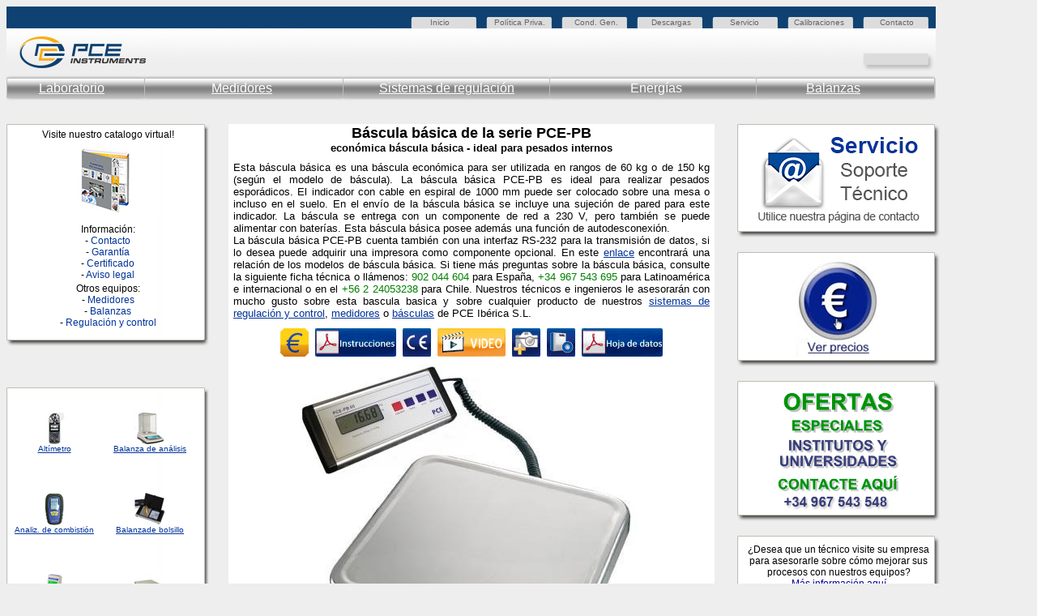

--- FILE ---
content_type: text/html
request_url: https://www.pce-iberica.es/medidor-detalles-tecnicos/basculas/bascula-basica-pce-pb.htm
body_size: 11143
content:
                      <!DOCTYPE html PUBLIC "-//W3C//DTD HTML 4.01 Transitional//EN">
 
                      <html>
 
                                       
 
                      <head>
 
                      <title>Báscula básica PCE-PB</title>
 
                      <meta name="keywords" content="bascula básica, bascula basica, báscula, bascula, básica, basica, económica, economica, simple, pesado, casa, domestico, software, impresora térmica, rs-232, rs232, calibración, calibracion, iso, adaptador usb, calibrable, guía menú, selección idiomas, medir, alta calidad, alta exactitud, sector, sector básica, tareas de importación y exportación, distribuidor de bascula, información, informacion, técnica, tecnica, servicio">
 
                      <meta name="description" content="Esta báscula básica es una báscula económica para ser utilizada en rangos de 60 kg o de 150 kg (según el modelo de báscula). La báscula básica PCE-PB es ideal para realizar pesados esporádicos. El indicador con cable en espiral de 1000 mm puede ser colocado sobre una mesa o incluso en el suelo.">
 
                      <meta http-equiv="Content-Type" content="text/html; charset=iso-8859-1">
 
                      <meta http-equiv="Content-Language" content="es">
 
                      <meta http-equiv="expires" content="0">
 
                      <meta http-equiv="pragma" content="no-cache">
 
                      <meta name="author" content="M Angeles Perez Dpto Medidores">
 
  <meta name="date" content="2023-03-21">
 
                      <meta name="page-topic" content="Información, Técnica, Báscula básica PCE-PB para ser utilizada en rangos de 60 kg o de 150 kg (según el modelo de báscula)">
 
                      <meta name="ProgId" content="FrontPage.Editor.Document">
 
                      <meta name="publisher" content="PCE Instruments Iberica S.L.">
 
 <meta name="revisit-after" content="30 days">
 
                      <meta name="robots" content="index,follow">
 
                      <meta name="GENERATOR" content="Microsoft FrontPage 6.0">
 
                      <link rel="stylesheet" type="text/css" href="https://www.pce-iberica.es/formate.css">
 
    		<script src="http://www.google.com/jsapi" type="text/javascript"></script>
 
    		
 
    		 <style type="text/css"> 
 
    		    input.gsc-input {
 
    		    border-color: #FFBA00;
 
        		}
 
        		input.gsc-search-button {
 
          		border-color: #666666;
 
          		background-color: #FFBA00;
 
        		}
 
        		.gsc-input input.gsc-input {
 
          		background: none repeat scroll 0% 0% white !important;
 
        		}
 
    		</style>
 
                          <meta name="Microsoft Border" content="tl">
</head>
 
                                       
 
                                       <body bgcolor="#EEEEEE" link="#003399" vlink="#003399" alink="#003399"><!--msnavigation--><table border="0" cellpadding="0" cellspacing="0" width="100%"><tr><td>
     <!-- Header Anfang -->
     		<table border="0" cellpadding="0" cellspacing="0" background="https://www.pce-iberica.es/pict/borde-fichas-tecnicas.jpg">
     			<tr>
     				<td height="34" width="163"></td>
     				<td width="360"></td>
     				<td width="69">
     					<p style="margin-top:5px"><a class="head" title="Volver a la página principal" href="https://www.pce-iberica.es/">Inicio</a></p>
     				</td>
     				<td width="10"></td>
     				<td width="99">
     					<p style="margin-top:5px"><a class="head" href="https://www.pce-iberica.es/condiciones-generales.htm" title="Politica de privacidad">Política Priva.</a></p>
     				</td>
     				<td width="95">
     					<p style="margin-top:5px"><a class="head" href="https://www.pce-iberica.es/condiciones-generales.htm" title="Condiciones del servicio">Cond. Gen.</a></p>
     				</td>
     				<td width="97">
     					<p style="margin-top:5px"><a class="head" href="https://www.pce-instruments.com/espanol/descargas-win_4.htm" title="Software de equipos">Descargas</a></p>
     				</td>
     				<td width="79">
     					<p style="margin-top:5px"><a class="head" href="https://www.pce-iberica.es/service.php" title="Ayuda y soporte">Servicio</a></p>
     				</td>
     				<td width="106">
     					<p style="margin-top:5px"><a class="head" href="https://www.pce-iberica.es/servicio-calibracion.htm" title="Información sobre las calibraciones">Calibraciones</a></p>
     				</td>
     				<td width="69">
     					<p style="margin-top:5px"><a class="head" href="https://www.pce-iberica.es/contactar.htm" title="Contactar con PCE Instruments">Contacto</a></p>
     				</td>
     			</tr>
     			<tr>
     				<td height="58"></td>
     				<td colspan="9"></td>
     			</tr>
     			<tr>
     				<td height="35" colspan="10" valign="top">
     					<table border="0" cellpadding="0" cellspacing="0" width="100%">
     						<tr>
     							<td width="22%" height="17">
     								&nbsp;&nbsp;&nbsp;&nbsp;&nbsp;&nbsp;&nbsp;&nbsp;&nbsp;&nbsp;<a class="top_menu" title="Laboratorio" href="https://www.pce-iberica.es/instrumentos-de-medida/equipos-laboratorio.htm">Laboratorio</a>
     							</td>
     							<td width="18%">
     								<a class="top_menu" href="https://www.pce-iberica.es/instrumentos-de-medida/medidores.htm" title="Medidores" >Medidores</a>
     							</td>
     							<td width="27%">
     								<a class="top_menu" href="https://www.pce-iberica.es/instrumentos-de-medida/sistemas-regulacion.htm" title="Sistemas de regulación">Sistemas de regulación</a>
     							</td>
     							<td width="19%">
     								<p style="font-family:Arial; color:#FFFFFF; font-size:16px" onMouseOver="this.style.color = '#003399'" onMouseOut="this.style.color = '#FFFFFF'">Energías</p>
     							</td>
     							<td width="14%">
     								<a class="top_menu" href="https://www.pce-iberica.es/instrumentos-de-medida/balanzas-vision-general.htm" title="Balanzas">Balanzas</a>
     							</td>
     						</tr>
     					</table>
     				</td>
     			</tr>
     		</table>
     		<!--<p style="margin-top: 0">
     				<font face="Arial" size="2"><br></font>
Header Ende
     				<noscript>
     					<iframe frameborder="0" height="4000" marginheight="0" marginwidth="0" name="ie" scrolling="no" src="https://www.pce-iberica.es/rand2.htm"  width="120" height="120" style="position: absolute; top: 157px; left: 1165px;">
     				</noscript>
     				<script language="JavaScript" type="text/javascript">
     					<!--
     					if (navigator.appName != "Microsoft Internet Explorer")
     					document.write('<iframe frameborder="0" height="4000" marginheight="0" marginwidth="0" name="ff" scrolling="no" src="https://www.pce-iberica.es/rand2.htm"  width="120" height="120" style="position: fixed; top: 171px; left: 1165px;" />');
     					else 
     					document.write('<iframe frameborder="0" height="4000" marginheight="0" marginwidth="0" name="ie" scrolling="no" src="https://www.pce-iberica.es/rand2.htm"  width="120" height="120" style="position: absolute; top: 172px; left: 1165px;" />');
     					
     				</script>
     					</iframe>
 						
     			</p>//-->
     			<p style="margin-top: 0">
 					<noscript>
     					<iframe frameborder="0" height="4400" marginheight="0" marginwidth="0" name="I1" scrolling="no" src="https://www.pce-iberica.es/tabla-de-ayuda.php" style="position: absolute; left: 910; top: 135;" title="Ayuda para los instrumentos de medición." width="250">
     				</noscript>
 					
     				<SCRIPT Language="JavaScript">
     					if (navigator.appName.indexOf("Internet Explorer") != -1) {
     						document.write('<iframe frameborder="0" height="4000" marginheight="0" marginwidth="0" name="I1" scrolling="no" src="https://www.pce-iberica.es/tabla-de-ayuda.php" style="position: absolute; left: 912; top: 135" title="Ayuda para los instrumentos de medición." width="250"/>');
     					} 
     					else {
     						document.write('<iframe frameborder="0" height="4000" marginheight="0" marginwidth="0" name="I1" scrolling="no" src="https://www.pce-iberica.es/tabla-de-ayuda.php" style="position: absolute; left: 910; top: 135" title="Ayuda para los instrumentos de medición." width="250"/>');
     					}
     				</script>Su navegador no admite marcos en línea o mostrar en la configuración actual.
   					</iframe>
    			&nbsp;</p>
    	</td></tr><!--msnavigation--></table><!--msnavigation--><table dir="ltr" border="0" cellpadding="0" cellspacing="0" width="100%"><tr><td valign="top" width="1%">
  
  		<table cellpadding="0" cellspacing="0">
  			<tr>
  				<td><img src="https://www.pce-iberica.es/medidor-detalles-tecnicos/_borders/border_top.jpg" width="250" height="6"></td>
  			</tr>
  			<tr>
  				<td background="https://www.pce-iberica.es/medidor-detalles-tecnicos/_borders/border.jpg">
  					<p style="text-align:center; font-family:Arial; font-size:12px; margin-bottom:0">
  						Visite nuestro catalogo virtual!<br><a href="https://www.pce-iberica.es/blaetterkatalog/cataloge-industrial.html" target="_blank"><img src="https://www.pce-iberica.es/medidor-detalles-tecnicos/_borders/blk_thumb.jpg" alt="Visite nuestro catalogo virtual" border="0" width="128" height="89"></a><br><br>
  						Información:<br>
  						- <a href="https://www.pce-iberica.es/contactar.htm" target="_blank" style="text-decoration: none">Contacto</a><br>
  						- <a href="https://www.pce-iberica.es/condiciones-generales.htm" target="_blank" style="text-decoration: none">Garantía</a><br>
  						- <a href="https://www.pce-iberica.es/servicio-calibracion.htm" target="_blank" style="text-decoration: none">Certificado</a><br>
  						- <a href="https://www.pce-iberica.es/contactar.htm" target="_blank" style="text-decoration: none">Aviso legal</a><br>
  					</p>
  					<p style="text-align:center; font-family:Arial; font-size:12px; margin-top:3px; margin-bottom:0">
  						Otros equipos:
  					</p>
  					<p style="text-align:center; font-family:Arial; font-size:12px; margin-top:0">
  						- <a href="https://www.pce-iberica.es/instrumentos-de-medida/medidores.htm" target="_blank" style="text-decoration: none">Medidores</a><br>
  						- <a href="https://www.pce-iberica.es/instrumentos-de-medida/balanzas-vision-general.htm" target="_blank" style="text-decoration: none">Balanzas</a><br>
  						- <a href="https://www.pce-iberica.es/instrumentos-de-medida/sistemas-regulacion.htm" target="_blank" style="text-decoration: none">Regulación y control</a><br><br>
  					</p>
  				</td>
  			</tr>
  			<tr>
  				<td><img src="https://www.pce-iberica.es/medidor-detalles-tecnicos/_borders/border_bottom.jpg" width="250" height="9"></td>
  			</tr>
  		</table>
  		<p><br></p>
  		<table cellpadding="0" cellspacing="0">
  			<tr>
  				<td><img src="https://www.pce-iberica.es/medidor-detalles-tecnicos/_borders/border_top.jpg" width="250" height="6"></td>
  			</tr>
  			<tr>
  				<td background="https://www.pce-iberica.es/medidor-detalles-tecnicos/_borders/border.jpg">
  					<table border="0" cellpadding="0" cellspacing="0" width="236" style="font-family:Arial; font-size:10px">
  						<tr>
  							<td width="118px" align="center" height="100px">
  								<a href="https://www.pce-iberica.es/medidor-detalles-tecnicos/instrumento-de-aire/altimetro-avm-4000.htm" target="_blank"><img src="https://www.pce-iberica.es/medidor-detalles-tecnicos/images/altimetro-avm-4000-mini.jpg" alt="Altímetro" border="0" width="40" height="40"></a><br>
  								<a target="_blank" href="https://www.pce-iberica.es/medidor-detalles-tecnicos/instrumento-de-aire/caudalimetro-de-aire-con-memoria-datalogger.htm">Altímetro</a>
  							</td>
  							<td width="118px" align="center">
  								<a href="https://www.pce-iberica.es/medidor-detalles-tecnicos/balanzas/balanza-farmacia-pce-ab.htm" target="_blank"><img src="https://www.pce-iberica.es/medidor-detalles-tecnicos/images/borde-pce-vxi-kl.jpg" alt="Balanza de análisis" border="0" width="40" height="40"></a><br>
  								<a target="_blank" href="https://www.pce-iberica.es/medidor-detalles-tecnicos/balanzas/balanza-farmacia-pce-ab.htm">Balanza de análisis</a>
  							</td>
  						</tr>
  						<tr>
  							<td align="center" height="100px">
  								<a href="https://www.pce-iberica.es/medidor-detalles-tecnicos/instrumento-de-gases/tester-combustion-sprint.htm" target="_blank"><img src="https://www.pce-iberica.es/medidor-detalles-tecnicos/images/borde-sprint.jpg" alt="Analizador de combustión" border="0" width="40" height="40"></a><br>
  								<a target="_blank" href="https://www.pce-iberica.es/medidor-detalles-tecnicos/instrumento-de-gases/tester-combustion-sprint.htm">Analiz. de combistión</a>
  							</td>
  							<td align="center">
  								<a href="https://www.pce-iberica.es/medidor-detalles-tecnicos/balanzas/balanza-bolsillo-hc-100-as.htm" target="_blank"><img src="https://www.pce-iberica.es/medidor-detalles-tecnicos/images/borde-balanza-bolsillo-hc-100as.jpg" alt="Balanza de bolsillo HC-100AS" border="0" width="40" height="40"></a><br>
  								<a target="_blank" href="https://www.pce-iberica.es/instrumentos-de-medida/balanzas/balanzas-de-bolsillo.htm">Balanza</a><a target="_blank" href="https://www.pce-iberica.es/medidor-detalles-tecnicos/balanzas/balanza-bolsillo-hc-250-bt.htm">de bolsillo</a>
  							</td>
  						</tr>
  						<tr>
  							<td align="center" height="100px">
  								<a href="https://www.pce-iberica.es/instrumentos-de-medida/metros/magnetometros.htm" target="_blank"><img src="https://www.pce-iberica.es/medidor-detalles-tecnicos/images/borde-emf-823.jpg" alt="Analizador de radiación" border="0" width="40" height="40"></a><br>
  								<a target="_blank" href="https://www.pce-iberica.es/medidor-detalles-tecnicos/instrumento-de-radiacion/analizador-radiacion-emf823.htm">Analizador</a><a target="_blank" href="https://www.pce-iberica.es/medidor-detalles-tecnicos/instrumento-de-radiacion/magnetometro-pce-g28.htm"> de </a><a target="_blank" href="https://www.pce-iberica.es/medidor-detalles-tecnicos/instrumento-de-radiacion/analizador-radiacion-emf823.htm">radiación</a>
  							</td>
  							<td align="center">
  								<a href="https://www.pce-iberica.es/medidor-detalles-tecnicos/balanzas/balanza-hogar-ds-600.htm" target="_blank"><img src="https://www.pce-iberica.es/medidor-detalles-tecnicos/images/borde-pce-bsh.jpg" alt="Balanza para hogar" border="0" width="40" height="40"></a><br>
  								<a target="_blank" href="https://www.pce-iberica.es/medidor-detalles-tecnicos/balanzas/balanza-hogar-ds-600.htm">Balanza para hogar</a>
  							</td>
  						</tr>
  						<tr>
  							<td align="center" height="100px">
  								<a href="https://www.pce-iberica.es/medidor-detalles-tecnicos/instrumento-de-aire/anemometro-cazoletas-pce-a420.htm" target="_blank"><img src="https://www.pce-iberica.es/medidor-detalles-tecnicos/images/borde-pce-a420-kl.jpg" alt="Anemómetro de cazoletas" border="0" width="40" height="40"></a><br>
  								<a target="_blank" href="https://www.pce-iberica.es/medidor-detalles-tecnicos/instrumento-de-aire/anemometro-cazoletas-pce-a420.htm">Anemómetro</a>
  							</td>
  							<td align="center">
  								<a href="https://www.pce-iberica.es/medidor-detalles-tecnicos/balanzas/balanza-contador-vc.htm" target="_blank"><img src="https://www.pce-iberica.es/medidor-detalles-tecnicos/images/borde-cbs-kl.jpg" alt="Balanza contadora" border="0" width="40" height="40"></a><br>
  								<a target="_blank" href="https://www.pce-iberica.es/medidor-detalles-tecnicos/balanzas/balanza-contador-vc.htm">Balanza contadora</a>
  							</td>
  						</tr>
  						<tr>
  							<td align="center" height="100">
  								<a href="https://www.pce-iberica.es/instrumentos-de-medida/medidores/camaras-infrarrojas.htm" target="_blank"><img src="https://www.pce-iberica.es/medidor-detalles-tecnicos/images/camara-infrarroja-pce-tc-3-mini.jpg" alt="Cámaras infrarrojas" border="0" width="40" height="40"></a><br>
  								<a target="_blank" href="https://www.pce-iberica.es/medidor-detalles-tecnicos/instrumento-de-temperatura/camara-infrarroja-s80hf.htm">Cámara</a>&nbsp;<a target="_blank" href="https://www.pce-iberica.es/instrumentos-de-medida/medidores/camaras-termografia.htm">infrarroja</a>
  							</td>
  							<td align="center">
  								<a href="https://www.pce-iberica.es/medidor-detalles-tecnicos/balanzas/balanza-colgar-pce-hs-50.htm" target="_blank"><img src="https://www.pce-iberica.es/medidor-detalles-tecnicos/images/borde-balanza-colgar-pce-hs50.jpg" alt="Balanza para colgar PCE-HS50." border="0" width="40" height="40"></a><br>
  								<a target="_blank" href="https://www.pce-iberica.es/medidor-detalles-tecnicos/balanzas/balanza-colgar-pce-hs-50.htm">Balanza</a>&nbsp;<a target="_blank" href="https://www.pce-iberica.es/medidor-detalles-tecnicos/balanzas/gancho-pesador-pce-cs-10000-hd.htm">para colgar</a>
  							</td>
  						</tr>
  						<tr>
  							<td align="center" height="100">
  								<a href="https://www.pce-iberica.es/medidor-detalles-tecnicos/instrumento-de-aire/caudalimetro-pce-vmi.htm" target="_blank"><img src="https://www.pce-iberica.es/medidor-detalles-tecnicos/images/borde-pce-vmi.jpg" alt="Caudalímetro para líquidos" border="0" width="40" height="40"></a><br>
  								<a target="_blank" href="https://www.pce-iberica.es/medidor-detalles-tecnicos/instrumento-de-aire/caudalimetro-pce-vmi.htm">Caudalímetro líquidos</a>
  							</td>
  							<td align="center">
  								<a href="https://www.pce-iberica.es/medidor-detalles-tecnicos/balanzas/balanza-analisis-pce-lsm.htm" target="_blank"><img src="https://www.pce-iberica.es/medidor-detalles-tecnicos/images/borde-pce-lsm-200-kl.jpg" alt="Balanza de farmacia" border="0" width="40" height="40"></a><br>
  								<a target="_blank" href="https://www.pce-iberica.es/medidor-detalles-tecnicos/balanzas/balanza-analisis-pce-lsm.htm">Balanza de farmacia</a>
  							</td>
  						</tr>
  						<tr>
  							<td align="center" height="100px">
  								<a href="https://www.pce-iberica.es/medidor-detalles-tecnicos/instrumento-de-electricidad/wattmetro-pce-830.htm" target="_blank"><img src="https://www.pce-iberica.es/medidor-detalles-tecnicos/images/wattmetro-pce-830-mini.jpg" alt="Cofímetro" border="0" width="40" height="40"></a><br>
  								<a target="_blank" href="https://www.pce-iberica.es/medidor-detalles-tecnicos/instrumento-de-electricidad/cofimetro-pce-830.htm">Cofímetro</a>
  							</td>
  							<td align="center">
  								<a href="https://www.pce-iberica.es/medidor-detalles-tecnicos/balanzas/balanza-humedad-granulado-pce-mb.htm" target="_blank"><img src="https://www.pce-iberica.es/medidor-detalles-tecnicos/images/borde-balanza-humedad-pce-mb.jpg" alt="Balanza para humedad" border="0" width="40" height="40"></a><br>
  								<a target="_blank" href="https://www.pce-iberica.es/medidor-detalles-tecnicos/balanzas/balanza-humedad-granulado-pce-mb.htm">Balanza para humedad</a>
  							</td>
  						</tr>
  						<tr>
  							<td align="center" height="100px">
  								<a href="https://www.pce-iberica.es/instrumentos-de-medida/medidores/medidores-campo-tv.htm" target="_blank"><img src="https://www.pce-iberica.es/medidor-detalles-tecnicos/images/Cazador-de-satelite-sm-10-mini.jpg" alt="Cazador de satélite" border="0" width="40" height="40"></a><br>
  								<a target="_blank" href="https://www.pce-iberica.es/medidor-detalles-tecnicos/instrumento-de-electricidad/cazador-satelite-sm-10.htm">Cazador de satélite</a>
  							</td>
  							<td align="center">
  								<a href="https://www.pce-iberica.es/medidor-detalles-tecnicos/balanzas/balanza-indutrial-fis.htm" target="_blank"><img src="https://www.pce-iberica.es/medidor-detalles-tecnicos/images/borde-pce-is-kl.jpg" alt="Balanza industrial" border="0" width="40" height="40"></a><br>
  								<a target="_blank" href="https://www.pce-iberica.es/medidor-detalles-tecnicos/balanzas/balanza-indutrial-fis.htm">Balanza industrial</a>
  							</td>
  						</tr>
  						<tr>
  							<td align="center" height="100px">
  								<a href="https://www.pce-iberica.es/medidor-detalles-tecnicos/instrumento-de-gases/detector-de-gases-tetra.htm" target="_blank"><img src="https://www.pce-iberica.es/medidor-detalles-tecnicos/images/tetra-borde.jpg" alt="Detector de gases" border="0" width="40" height="40"></a><br>
  								<a target="_blank" href="https://www.pce-iberica.es/medidor-detalles-tecnicos/instrumento-de-gases/analizador-de-gas-gasmann.htm">Detector</a><a target="_blank" href="https://www.pce-iberica.es/instrumentos-de-medida/medidores/detectores-de-gas-vision-general-c.htm"> de </a><a target="_blank" href="https://www.pce-iberica.es/medidor-detalles-tecnicos/instrumento-de-gases/analizador-de-gases-gasspion.htm">gas</a>
  							</td>
  							<td align="center">
  								<a href="https://www.pce-iberica.es/medidor-detalles-tecnicos/balanzas/balanza-inventario-pce-pcs.htm" target="_blank"><img src="https://www.pce-iberica.es/medidor-detalles-tecnicos/images/borde-pce-pcs-kl.jpg" alt="Balanza para inventario" border="0" width="40" height="40"></a><br>
  								<a target="_blank" href="https://www.pce-iberica.es/medidor-detalles-tecnicos/balanzas/balanza-inventario-pce-pcs.htm">Balanza para inventario</a>
  							</td>
  						</tr>
  						<tr>
  							<td align="center" height="100px">
  								<a href="https://www.pce-iberica.es/medidor-detalles-tecnicos/instrumento-de-fuerza/dinamometro-serie-pce-fg.htm" target="_blank"><img src="https://www.pce-iberica.es/medidor-detalles-tecnicos/images/borde-serie-pce-fg.jpg" alt="Dinamómetro" border="0" width="40" height="40"></a><br>
  								<a target="_blank" href="https://www.pce-iberica.es/medidor-detalles-tecnicos/instrumento-de-fuerza/dinamometro-serie-pce-fg.htm">Dinamómetro</a>
  							</td>
  							<td align="center">
  								<a href="https://www.pce-iberica.es/medidor-detalles-tecnicos/balanzas/balanza-analitica-pce-ls.htm" target="_blank"><img src="https://www.pce-iberica.es/medidor-detalles-tecnicos/images/borde-balanza-laboratorio-pce-ab.jpg" alt="Balanza de laboratorio" border="0" width="40" height="40"></a><br>
  								<a target="_blank" href="https://www.pce-iberica.es/medidor-detalles-tecnicos/balanzas/balanza-laboratorio-ew.htm">Balanza</a>&nbsp;<a target="_blank" href="https://www.pce-iberica.es/medidor-detalles-tecnicos/instrumento-de-medida-laboratorio/densimetro-pce-ls.htm">laboratorio</a>
  							</td>
  						</tr>
  						<tr>
  							<td align="center" height="100px">
  								<a href="https://www.pce-iberica.es/medidor-detalles-tecnicos/logger-de-datos/logger-datos-pce-fws20.htm" target="_blank"><img src="https://www.pce-iberica.es/medidor-detalles-tecnicos/images/borde-pce-fws20.jpg" alt="Estación meteorológica" border="0" width="40" height="40"></a><br>
  								<a target="_blank" href="https://www.pce-iberica.es/medidor-detalles-tecnicos/logger-de-datos/logger-datos-pce-fws20.htm">Estación meteorológica</a>
  							</td>
  							<td align="center">
  								<a href="https://www.pce-iberica.es/instrumentos-de-medida/balanzas/balanzas-muelle.htm" target="_blank"><img src="https://www.pce-iberica.es/medidor-detalles-tecnicos/images/borde-balanza-mecanica.jpg" alt="Balanza mecánicas" border="0" width="40" height="40"></a><br>
  								<a target="_blank" href="https://www.pce-iberica.es/medidor-detalles-tecnicos/balanzas/balanza-muelle-gramo.htm">Balanza</a>&nbsp;<a target="_blank" href="https://www.pce-iberica.es/medidor-detalles-tecnicos/balanzas/balanza-muelle-newton.htm">mecánica</a>
  							</td>
  						</tr>
  						<tr>
  							<td align="center" height="100px">
  								<a href="https://www.pce-iberica.es/instrumentos-de-medida/medidores/fonendoscopios.htm" target="_blank"><img src="https://www.pce-iberica.es/medidor-detalles-tecnicos/images/fonendoscopio-pce-s-41-mini.jpg" alt="Fonendoscopio" border="0" width="40" height="40"></a><br>
  								<a target="_blank" href="https://www.pce-iberica.es/medidor-detalles-tecnicos/instrumentos-de-medida/fonendoscopio-ste3.htm">Estetoscopio</a>
  							</td>
  							<td align="center">
  								<a href="https://www.pce-iberica.es/medidor-detalles-tecnicos/balanzas/balanza-compacta-PCE-BS.htm" target="_blank"><img src="https://www.pce-iberica.es/medidor-detalles-tecnicos/images/borde-balanza-mesa-pce-bs.jpg" alt="Balanza de mesa" border="0" width="40" height="40"></a><br>
  								<a target="_blank" href="https://www.pce-iberica.es/medidor-detalles-tecnicos/balanzas/balanza-compacta-PCE-BS.htm">Balanza de mesa</a>
  							</td>
  						</tr>
  						<tr>
  							<td align="center" height="100px">
  								<a href="https://www.pce-iberica.es/medidor-detalles-tecnicos/instrumento-de-electricidad/ohmetro-PCE-DM-12.htm" target="_blank"><img src="https://www.pce-iberica.es/medidor-detalles-tecnicos/images/borde-pce-dm12.jpg" alt="Medidor de aislamiento" border="0" width="40" height="40"></a><br>
  								<a target="_blank" href="https://www.pce-iberica.es/medidor-detalles-tecnicos/instrumento-de-electricidad/multimetro-c-122.htm">Medidor de aislamiento</a>
  							</td>
  							<td align="center">
  								<a href="https://www.pce-iberica.es/medidor-detalles-tecnicos/balanzas/balanza-pales-pce-tp-e.htm" target="_blank"><img src="https://www.pce-iberica.es/medidor-detalles-tecnicos/images/borde-pce-tp-1500-kl.jpg" alt="Balanza para pales" border="0" width="40" height="40"></a><br>
  								<a target="_blank" href="https://www.pce-iberica.es/medidor-detalles-tecnicos/balanzas/balanza-pales-pce-tp-e.htm">Balanza para pales</a>
  							</td>
  						</tr>
  						<tr>
  							<td align="center" height="100px">
  								<a href="https://www.pce-iberica.es/medidor-detalles-tecnicos/instrumento-de-aire/caudalimetro-pce-tds-100h.htm" target="_blank"><img src="https://www.pce-iberica.es/medidor-detalles-tecnicos/images/borde-pce-tds-100h.jpg" alt="Caudalímetro para líquidos" border="0" width="40" height="40"></a><br>
  								<a target="_blank" href="https://www.pce-iberica.es/medidor-detalles-tecnicos/instrumento-de-aire/caudalimetro-pce-tds-100h.htm">Medidor de caudal</a>
  							</td>
  							<td align="center">
  								<a href="https://www.pce-iberica.es/medidor-detalles-tecnicos/balanzas/balanza-papel-pce-lsz.htm" target="_blank"><img src="https://www.pce-iberica.es/medidor-detalles-tecnicos/images/borde-pce-lsz-kl.jpg" alt="Balanza para papel" border="0" width="40" height="40"></a><br>
  								<a target="_blank" href="https://www.pce-iberica.es/medidor-detalles-tecnicos/balanzas/balanza-papel-pce-lsz.htm">Balanza para papel</a>
  							</td>
  						</tr>
  						<tr>
  							<td align="center" height="100px">
  								<a href="https://www.pce-iberica.es/medidor-detalles-tecnicos/instrumento-de-humedad/higrometro-313.htm" target="_blank"><img src="https://www.pce-iberica.es/medidor-detalles-tecnicos/images/borde-pce-313a.jpg" alt="Medidor de humedad" border="0" width="40" height="40"></a><br>
  								<a target="_blank" href="https://www.pce-iberica.es/medidor-detalles-tecnicos/instrumento-de-humedad/higrometro-h8pro.htm">Medidor</a><a target="_blank" href="https://www.pce-iberica.es/medidor-detalles-tecnicos/instrumento-de-presion/barometro-mano-db2.htm"> de humedad</a>
  							</td>
  							<td align="center">
  								<a href="https://www.pce-iberica.es/medidor-detalles-tecnicos/balanzas/balanza-paqueteria-PCE-TS.htm" target="_blank"><img src="https://www.pce-iberica.es/medidor-detalles-tecnicos/images/borde-pce-ts-kl.jpg" alt="Balanza de paquetería" border="0" width="40" height="40"></a><br>
  								<a target="_blank" href="https://www.pce-iberica.es/medidor-detalles-tecnicos/balanzas/balanza-paqueteria-PCE-TS.htm">Balanza de paquetería</a>
  							</td>
  						</tr>
  						<tr>
  							<td align="center" height="100px">
  								<a href="https://www.pce-iberica.es/medidor-detalles-tecnicos/instrumento-de-temperatura/medidor-laser-de-temperatura-ls-plus.htm" target="_blank"><img src="https://www.pce-iberica.es/medidor-detalles-tecnicos/images/medidor-laser-temperatura-ls-plus-mini.jpg" alt="Medidor láser" border="0" width="40" height="40"></a><br>
  								<a target="_blank" href="https://www.pce-iberica.es/medidor-detalles-tecnicos/instrumento-de-temperatura/controlador-para-temperatura-dualtemp-pro.htm">Medidor láser</a>
  							</td>
  							<td align="center">
  								<a href="https://www.pce-iberica.es/medidor-detalles-tecnicos/balanzas/basculas-pesa-ejes-pce-cwc.htm" target="_blank"><img src="https://www.pce-iberica.es/medidor-detalles-tecnicos/images/borde-pce-cwc.jpg" alt="Báscula pesa-ejes para coches" border="0" width="40" height="35"></a><br>
  								<a target="_blank" href="https://www.pce-iberica.es/medidor-detalles-tecnicos/balanzas/basculas-pesa-ejes-pce-cwc.htm">Balanza pesa-ejes</a>
  							</td>
  						</tr>
  						<tr>
  							<td align="center" height="100px">
  								<a href="https://www.pce-iberica.es/medidor-detalles-tecnicos/instrumento-presion/medidor-presion-pce-01.htm" target="_blank"><img src="https://www.pce-iberica.es/medidor-detalles-tecnicos/images/borde-pce-p-kl.jpg" alt="Medidor de presión" border="0" width="40" height="40"></a><br>
  								<a target="_blank" href="https://www.pce-iberica.es/medidor-detalles-tecnicos/instrumento-presion/manometro-presion-az.htm">Medidor de presión</a>
  							</td>
  							<td align="center">
  								<a href="https://www.pce-iberica.es/medidor-detalles-tecnicos/balanzas/balanza-pesabebes-pce-ps-15mbs.htm" target="_blank"><img src="https://www.pce-iberica.es/medidor-detalles-tecnicos/images/borde-pce-ps-20mbs.jpg" alt="Balanza pesa personas" border="0" width="40" height="40"></a><br>
  								<a target="_blank" href="https://www.pce-iberica.es/medidor-detalles-tecnicos/balanzas/balanza-pesapersona-pce-ps-200mm.htm">Balanza pesa persona</a>
  							</td>
  						</tr>
  						<tr>
  							<td align="center" height="100px">
  								<a href="https://www.pce-iberica.es/medidor-detalles-tecnicos/instrumento-de-medida-laboratorio/turbidimetro-pce-tum-20.htm" target="_blank"><img src="https://www.pce-iberica.es/medidor-detalles-tecnicos/images/borde-pce-tum20.jpg" alt="Turbidímetro" border="0" width="40" height="40"></a><br>
  								<a target="_blank" href="https://www.pce-iberica.es/medidor-detalles-tecnicos/instrumento-de-medida-laboratorio/nefelometro-c102.htm">Medidor de turbidez</a>
  							</td>
  							<td align="center">
  								<a href="https://www.pce-iberica.es/medidor-detalles-tecnicos/balanzas/balanza-precision-pce-ls.htm" target="_blank"><img src="https://www.pce-iberica.es/medidor-detalles-tecnicos/images/borde-pce-ls-500-kl.jpg" alt="Balanza de precisión" border="0" width="40" height="40"></a><br>
  								<a target="_blank" href="https://www.pce-iberica.es/medidor-detalles-tecnicos/balanzas/balanza-precision-pce-ls.htm">Balanza de precisión</a>
  							</td>
  						</tr>
  						<tr>
  							<td align="center" height="100px">
  								<a href="https://www.pce-iberica.es/medidor-detalles-tecnicos/instrumento-de-radiacion/dosimetro-de-radiacion-macsolar.htm" target="_blank"><img src="https://www.pce-iberica.es/medidor-detalles-tecnicos/images/macsolar-borde.jpg" alt="Dosímetro" border="0" width="40" height="40"></a><br>
  								<a target="_blank" href="https://www.pce-iberica.es/medidor-detalles-tecnicos/instrumento-de-radiacion/dosimetro-de-radiacion-emf823.htm">Medidor</a>&nbsp;<a target="_blank" href="https://www.pce-iberica.es/medidor-detalles-tecnicos/instrumento-de-radiacion/medidor-de-radiacion-h1.htm">de radiación</a>
  							</td>
  							<td align="center">
  								<a href="https://www.pce-iberica.es/medidor-detalles-tecnicos/balanzas/balanza-sobresuelo-9026.htm" target="_blank"><img src="https://www.pce-iberica.es/medidor-detalles-tecnicos/images/borde-pce-ep-kl.jpg" alt="Balanza de suelo" border="0" width="40" height="40"></a><br>
  								<a target="_blank" href="https://www.pce-iberica.es/medidor-detalles-tecnicos/balanzas/balanza-sobresuelo-9026.htm">Balanza de suelo</a>
  							</td>
  						</tr>
  						<tr>
  							<td align="center" height="100px">
  								<a href="https://www.pce-iberica.es/medidor-detalles-tecnicos/instrumento-de-electricidad/telurometro-et-3000.htm" target="_blank"><img src="https://www.pce-iberica.es/medidor-detalles-tecnicos/images/telurometro-et3000-mini.jpg" alt="Comprobador de resistencia electrica" border="0" width="40" height="44"></a><br>
  								<a href="https://www.pce-iberica.es/medidor-detalles-tecnicos/instrumento-de-electricidad/microhmetro-pce-mo2001.htm">Medidor</a><a target="_blank" href="https://www.pce-iberica.es/medidor-detalles-tecnicos/instrumento-de-electricidad/pinza-corriente-dt-3341.htm"> resist. electrica</a>
  							</td>
  							<td align="center">
  								<a href="https://www.pce-iberica.es/medidor-detalles-tecnicos/balanzas/balanza-colgar-pce-cs-hd.htm" target="_blank"><img src="https://www.pce-iberica.es/medidor-detalles-tecnicos/images/borde-balanza-grua-pce-cs-hd.jpg" alt="Balanza para colgar" border="0" width="40" height="40"></a><br>
  								<a target="_blank" href="https://www.pce-iberica.es/medidor-detalles-tecnicos/balanzas/balanza-colgar-pce-cs-5000-hd.htm">Ganchos de pesar</a>
  							</td>
  						</tr>
  						<tr>
  							<td align="center" height="100px">
  								<a href="https://www.pce-iberica.es/medidor-detalles-tecnicos/instrumento-de-espesores/micrometro-pt-200.htm" target="_blank"><img src="https://www.pce-iberica.es/medidor-detalles-tecnicos/images/micrometro-pt200-mini.jpg" alt="Micrómetro" border="0" width="40" height="40"></a><br>
  								<a target="_blank" href="https://www.pce-iberica.es/instrumentos-de-medida/metros/micrometros.htm">Micrómetro</a>
  							</td>
  							<td align="center">
  								<a href="https://www.pce-iberica.es/instrumentos-de-medida/balanzas/balanzas-cuentapiezas.htm" target="_blank"><img src="https://www.pce-iberica.es/medidor-detalles-tecnicos/images/borde-pce-bdm-kl.jpg" alt="Sistema cuentapiezas" border="0" width="40" height="40"></a><br>
  								<a target="_blank" href="https://www.pce-iberica.es/instrumentos-de-medida/balanzas/balanzas-cuentapiezas.htm">Sistema cuentapiezas</a>
  							</td>
  						</tr>
  						<tr>
  							<td align="center" height="100px">
  								<a href="https://www.pce-iberica.es/medidor-detalles-tecnicos/instrumento-de-optico/microscopio-pce-mm200.htm" target="_blank"><img src="https://www.pce-iberica.es/medidor-detalles-tecnicos/images/borde-pce-mm200.jpg" alt="Microscopio USB" border="0" width="40" height="40"></a><br>
  								<a target="_blank" href="https://www.pce-iberica.es/medidor-detalles-tecnicos/instrumento-de-optico/microscopio-pce-mm200.htm">Microscopio USB</a>
  							</td>
  							<td align="center">
  								<a href="https://www.pce-iberica.es/medidor-detalles-tecnicos/balanzas/carretilla-elevadora-pce-pts1.htm" target="_blank"><img src="https://www.pce-iberica.es/medidor-detalles-tecnicos/images/borde-pce-pts-1.jpg" alt="Traspaleta pesadora" border="0" width="40" height="40"></a><br>
  								<a target="_blank" href="https://www.pce-iberica.es/medidor-detalles-tecnicos/balanzas/carretilla-elevadora-pce-pts1.htm">Transpaleta pesadora</a>
  							</td>
  						</tr>
  						<tr>
  							<td align="center" height="100px">
  								<a href="https://www.pce-iberica.es/medidor-detalles-tecnicos/instrumento-de-electricidad/osciloscopio-w-700-s.htm" target="_blank"><img src="https://www.pce-iberica.es/medidor-detalles-tecnicos/images/borde-pce-oc-1.jpg" alt="Osciloscopio" border="0" width="40" height="40"></a><br>
  								<a target="_blank" href="https://www.pce-iberica.es/instrumentos-de-medida/medidores/osciloscopios.htm">Osciloscopio</a>
  							</td>
  							<td align="center">
  								<a href="https://www.pce-iberica.es/medidor-detalles-tecnicos/sistemas/registrador-analogico-par-99x.htm" target="_blank"><img src="https://www.pce-iberica.es/medidor-detalles-tecnicos/images/borde-par-99x-kl.jpg" alt="Sistema de visualización" border="0" width="40" height="40"></a><br>
  								<a target="_blank" href="https://www.pce-iberica.es/instrumentos-de-medida/sistemas/sistemas-visualizacion.htm">Sistemas visualización</a>
  							</td>
  						</tr>
  						<tr>
  							<td align="center" height="100px">
  								<a href="https://www.pce-iberica.es/medidor-detalles-tecnicos/instrumentos-de-medida/pie-rey-pce-dcp500.htm" target="_blank"><img src="https://www.pce-iberica.es/medidor-detalles-tecnicos/images/borde-pce-dcp-1000-kl.jpg" alt="Pie de rey" border="0" width="40" height="40"></a><br>
  								<a target="_blank" href="https://www.pce-iberica.es/medidor-detalles-tecnicos/instrumentos-de-medida/pie-rey-pce-dcp500.htm">Pie de rey</a>
  							</td>
  							<td align="center">
  								<a href="https://www.pce-iberica.es/instrumentos-de-medida/sistemas/reguladores-humedad.htm" target="_blank"><img src="https://www.pce-iberica.es/medidor-detalles-tecnicos/images/borde-pce-re19.jpg" alt="Regulador de humedad" border="0" width="40" height="40"></a><br>
  								<a target="_blank" href="https://www.pce-iberica.es/instrumentos-de-medida/sistemas/reguladores-humedad.htm">Regulador de humedad</a>
  							</td>
  						</tr>
  						<tr>
  							<td align="center" height="100px">
  								<a href="https://www.pce-iberica.es/medidor-detalles-tecnicos/instrumento-de-medida-laboratorio/ph-metro-rs232-bon.htm" target="_blank"><img src="https://www.pce-iberica.es/medidor-detalles-tecnicos/images/pH-metro-hi-98240-borde.jpg" alt="pH metro" border="0" width="40" height="42"></a><br>
  								<a target="_blank" href="https://www.pce-iberica.es/instrumentos-de-medida/metros/ph-metros-de-mano-mesa.htm">pH</a>&nbsp;<a target="_blank" href="https://www.pce-iberica.es/medidor-detalles-tecnicos/instrumento-de-medida-laboratorio/peachimetro-pce-ph22.htm">metros</a>
  							</td>
  							<td align="center">
  								<a href="https://www.pce-iberica.es/medidor-detalles-tecnicos/sistemas/modulo-logico-sr12-mtdc.htm" target="_blank"><img src="https://www.pce-iberica.es/medidor-detalles-tecnicos/images/borde-pce-sr12-kl.jpg" alt="Módulo lógico" border="0" width="40" height="40"></a><br>
  								<a target="_blank" href="https://www.pce-iberica.es/instrumentos-de-medida/sistemas/modulos-logicos.htm">Módulos lógicos</a>
  							</td>
  						</tr>
  						<tr>
  							<td align="center" height="100px">
  								<a href="https://www.pce-iberica.es/medidor-detalles-tecnicos/instrumento-de-electricidad/amperimetro-fc-33.htm" target="_blank"><img src="https://www.pce-iberica.es/medidor-detalles-tecnicos/images/borde-fc-33.jpg" alt="Pinza amperimétrica" border="0" width="40" height="40"></a><br>
  								<a target="_blank" href="https://www.pce-iberica.es/medidor-detalles-tecnicos/instrumento-de-electricidad/polimetro-digital-dmm-pkt-3390.htm">Pinza</a>&nbsp;<a target="_blank" href="https://www.pce-iberica.es/instrumentos-de-medida/medidores/comprobadores-vde.htm">amperimétrica</a>
  							</td>
  							<td align="center">
  								<a href="https://www.pce-iberica.es/medidor-detalles-tecnicos/sistemas/transductor-humedad-ee-21.htm" target="_blank"><img src="https://www.pce-iberica.es/medidor-detalles-tecnicos/images/borde-ee-21-kl.jpg" alt="Transductores" border="0" width="40" height="40"></a><br>
  								<a target="_blank" href="https://www.pce-iberica.es/instrumentos-de-medida/sistemas/transductores.htm">Transductores</a>
  							</td>
  						</tr>
  						<tr>
  							<td align="center" height="100px">
  								<a href="https://www.pce-iberica.es/medidor-detalles-tecnicos/instrumento-de-ruido/decibelimetro-sl-325.htm" target="_blank"><img src="https://www.pce-iberica.es/medidor-detalles-tecnicos/images/borde-pce-999.jpg" alt="Sonometro" border="0" width="40" height="44"></a><br>
  								<a target="_blank" href="https://www.pce-iberica.es/medidor-detalles-tecnicos/instrumento-de-ruido/sonometro-con-logger-de-datos-sl-322.htm">Sonómetro</a>
  							</td>
  							<td align="center">
  								<a href="https://www.pce-iberica.es/medidor-detalles-tecnicos/sistemas/regulador-ph-pce-phd1.htm" target="_blank"><img src="https://www.pce-iberica.es/medidor-detalles-tecnicos/images/borde-pce-phc1.jpg" alt="Regulador de pH" border="0" width="40" height="40"></a><br>
  								<a target="_blank" href="https://www.pce-iberica.es/instrumentos-de-medida/sistemas/reguladores-pH.htm">Reguladores de pH</a>
  							</td>
  						</tr>
  						<tr>
  							<td align="center" height="100px">
  								<a href="https://www.pce-iberica.es/medidor-detalles-tecnicos/instrumento-de-temperatura/termometro-309.htm" target="_blank"><img src="https://www.pce-iberica.es/medidor-detalles-tecnicos/images/borde-tl-309.jpg" alt="Termómetro" border="0" width="40" height="40"></a><br>
  								<a target="_blank" href="https://www.pce-iberica.es/medidor-detalles-tecnicos/instrumento-de-temperatura/termometro-309-c.htm">Termómetro</a>
  							</td>
  							<td align="center">
  								<a href="https://www.pce-iberica.es/medidor-detalles-tecnicos/sistemas/pantalla-digital-pce-n30u.htm" target="_blank"><img src="https://www.pce-iberica.es/medidor-detalles-tecnicos/images/borde-pce-n30u-kl.jpg" alt="Indicador de procesos" border="0" width="40" height="40"></a><br>
  								<a target="_blank" href="https://www.pce-iberica.es/instrumentos-de-medida/sistemas/indicadores-procesos.htm">Indicadores de procesos</a>
  							</td>
  						</tr>
  						<tr>
  							<td align="center" height="100px">
  								<a href="https://www.pce-iberica.es/medidor-detalles-tecnicos/instrumento-de-temperatura/termometro-infrarrojo-pce-fit10.htm" target="_blank"><img src="https://www.pce-iberica.es/medidor-detalles-tecnicos/images/borde-pce-fit-10.jpg" alt="Termómetro para fiebre" border="0" width="40" height="40"></a><br>
  								<a target="_blank" href="https://www.pce-iberica.es/medidor-detalles-tecnicos/instrumento-de-temperatura/termometro-infrarrojo-pce-fit10.htm">Termómetro para fiebre</a>
  							</td>
  							<td align="center">
  								<a href="https://www.pce-iberica.es/medidor-detalles-tecnicos/instrumento-de-electricidad/convertidor-corriente-iama.htm" target="_blank"><img src="https://www.pce-iberica.es/medidor-detalles-tecnicos/images/borde-ifma-kl.jpg" alt="Convertidor de señal" border="0" width="40" height="40"></a><br>
  								<a target="_blank" href="https://www.pce-iberica.es/instrumentos-de-medida/metros/convertidores.htm">Convertidores de señal</a>
  							</td>
  						</tr>
  						<tr>
  							<td align="center" height="100px">
  								<a href="https://www.pce-iberica.es/instrumentos-de-medida/medidores/videoscopios.htm" target="_blank"><img src="https://www.pce-iberica.es/medidor-detalles-tecnicos/images/videoscopio-pce-ve110-mini.jpg" alt="Videoscopio" border="0" width="40" height="40"></a><br>
  								<a target="_blank" href="https://www.pce-iberica.es/medidor-detalles-tecnicos/instrumento-de-optico/videoscopio-pce-ve110.htm">Videoscopio</a>
  							</td>
  							<td align="center">
  								<a href="https://www.pce-iberica.es/medidor-detalles-tecnicos/sistemas/regulador-digital-pce-re26.htm" target="_blank"><img src="https://www.pce-iberica.es/medidor-detalles-tecnicos/images/borde-pce-re26-kl.jpg" alt="Regulador de temperatura" border="0" width="40" height="40"></a><br>
  								<a target="_blank" href="https://www.pce-iberica.es/instrumentos-de-medida/sistemas/reguladores-temperatura.htm">Regulador temperatura</a>
  							</td>
  						</tr>
  					</table>
  				</td>
  			</tr>
  			<tr>
  				<td><img src="https://www.pce-iberica.es/medidor-detalles-tecnicos/_borders/border_bottom.jpg" width="250" height="9"></td>
  			</tr>
  		</table>
  	</td><td valign="top" width="24"></td><!--msnavigation--><td valign="top">
 
                                       
 
                                       <table border="0" cellpadding="0" cellspacing="1" width="600" bgcolor="#FFFFFF">
 
                                           <tr>
 
                                               <td valign="top" colspan="6" height="13" width="100%"><p align="center" style="margin-bottom: 3"><b><font face="Arial" size="4">
 
                                               Báscula básica de la serie </font></b><font face="Arial" size="4"><b>PCE-PB</b></font><font face="Arial"><font size="4"><b><br>
 
                                                 </b>
 
                                                 </font><b><font size="2">económica báscula básica 
 
                                               - ideal para pesados internos</font></b></font></p>
 
                                               </td>
 
                                           </tr>
 
                                           <tr>
 
                                               <td valign="top" colspan="6" width="100%">
 
                                                 <p align="justify" style="margin:5px; ">
 
                       							<font face="Arial" size="2">Esta 
 
                       							báscula básica es una báscula económica para ser utilizada en rangos de 60 kg o de 
 
                                                 150 kg (según el modelo 
 
                                                 de báscula). La báscula básica 
 
                                                 PCE-PB es ideal
 
                                                 para realizar pesados esporádicos.
 
                                                 El indicador con cable en espiral de 1000 mm
 
                                                 puede ser colocado sobre una mesa o incluso en el suelo. En el envío de la 
 
                       							báscula 
 
                              					básica se incluye una sujeción de pared para este indicador.
 
                                                 La báscula se entrega con un componente de red a 
 
                                                 230 V, pero también se puede alimentar con baterías. Esta 
 
                       							báscula básica posee además una función de autodesconexión.
 
                                                 <br>
 
                                  La báscula básica PCE-PB cuenta también con una interfaz RS-232 para la transmisión de datos, si lo desea puede adquirir una impresora como componente opcional. En este
 
                      							<a target="_blank" href="https://www.pce-iberica.es/instrumentos-de-medida/basculas/basculas-basicas.htm">enlace</a> encontrará una relación de los modelos de 
 
                                              	báscula básica. Si tiene 
 
     											más preguntas sobre la báscula 
 
     											básica, consulte la siguiente 
 
     											ficha técnica o llámenos: <font color="#008000">902 044 604</font> para Espa&ntilde;a, <font color="#008000">+34 967 543 695</font> para Latinoam&eacute;rica e internacional o en el <font color="#008000">+56 2 24053238</font> 
 
    											para Chile</font><font color="#000000" size="2" face="Arial">. Nuestros 
 
     											técnicos e ingenieros le asesorarán 
 
     											con mucho gusto sobre esta </font>
 
                       							<font face="Arial" size="2">bascula 
 
     											basica</font><font color="#000000" size="2" face="Arial"> y sobre cualquier producto de nuestros 
 
     											<a target="_blank" href="https://www.pce-iberica.es/instrumentos-de-medida/instrumentos-de-medida/sistemas-regulacion.htm">sistemas de regulaci&oacute;n y control</a>, 
 
     											<a target="_blank" href="https://www.pce-iberica.es/instrumentos-de-medida/instrumentos-de-medida/medidores.htm">medidores</a> o 
 
     											<a target="_blank" href="https://www.pce-iberica.es/instrumentos-de-medida/basculas-vision-general.htm">básculas</a> de PCE Ib&eacute;rica S.L.</font><font face="Arial" size="2">
 
     												</font> 
 
                                               </td>
 
                                           </tr>
 
                                           <tr>
 
                                               <td valign="top" colspan="6" width="100%">
 
     											<p align="center" style="margin: 5px 3px">
 
     											<FONT face=Arial size="2">
 
     											<a href="http://www.pce-instruments.com/espanol/balanzas/basculas-animales-112.html">
 
     											<IMG height=35 
 
                                                  alt="Información de la báscula básica" 
 
                                                  src="images/boton-euro.jpg" width=35 
 
                                                  border=0></a>&nbsp; 
 
     											<a href="https://www.pce-iberica.es/manuales/manual-balanza-PCE-PB-60-150.pdf" target="_blank"> 
 
     											<IMG height=35 
 
                                                  alt="Instrucciones de la báscula básica" 
 
                                                  src="images/icon-adobe.jpg" width=100 
 
                                                  border=0></a>&nbsp; 
 
     											<IMG 
 
                                                  height=35 alt="Certificado de la CE para la báscula básica" 
 
                                                  src="images/icon-ce.jpg" width=35 
 
                                                  border=0>&nbsp; 
 
     											<a href="https://www.pce-iberica.es/videos-productos.htm" target="_blank"> 
 
     											<IMG 
 
                                                  height=35 alt="Video de la báscula básica" 
 
                                                  src="images/icon-video.jpg" width=84 
 
                                                  border=0></a>&nbsp;   
 
     													
 
     													<img border="0" src="images/icon-galeria.jpg" alt="Aquí encontrará más imágenes de productos de la báscula básica" width="35" height="35"> &nbsp;<a href="https://www.pce-iberica.es/medidor-detalles-tecnicos/software-equipos.htm" target="_blank"><IMG height=35 alt="Software de la báscula básica" 
 
                                                  src="images/icon-software.jpg" width=35 
 
                                                  border=0></a> &nbsp;<IMG height=35 
 
                                                  alt="Hoja de datos de la báscula básica" 
 
                                                  src="images/icon-datos.jpg" width=100 
 
                                                  border=0></FONT></td>
 
                                           </tr>
 
                                           <tr>
 
                                               <td valign="top" colspan="6" height="16" width="100%">
 
                                               <p align="center"><font face="Arial" size="2">
 
                                               <a href="http://www.pce-instruments.com/espanol/balanzas/balanzas-basicas-114.html">
 
                                               <img border="0" src="images/bascula-basica-pce-pb-principal.jpg" alt="Báscula básica de la serie PCE-PB con plataforma de acero noble." width="425" height="394"></a><br>
 
                                               <br>
 
                                               Báscula básica PCE-PB 60 / PCE-PB 150<br>
 
                                               </font>
 
                                               </td>
 
                                           </tr>
 
                                           <tr>
 
                                               <td colspan="3" width="50%" height="229">
 
                                              <P style="MARGIN-TOP: 5px; margin-left:15px; margin-bottom:5px" align="justify">
 
     											<FONT face=Arial size=2>-
 
                                                Pantalla con 
 
                                                cifras de 15 mm </FONT></P>
 
     											<p align="justify" style="margin-left: 15px; margin-top: 5px; margin-bottom: 5px">
 
     											<FONT face=Arial size=2>-
 
                                                Posibilidad de alimentación con 
 
                                                baterías</FONT></p>
 
     											<p align="justify" style="margin-left: 15px; margin-top: 5px; margin-bottom: 5px">
 
     											<FONT face=Arial size=2>-
 
                                                Indicador de batería baja</FONT></p>
 
     											<p align="justify" style="margin-left: 15px; margin-top: 5px; margin-bottom: 5px">
 
     											<FONT face=Arial size=2>-
 
                                                Función de auto desconexión 
 
                                                para proteger la<br>
 
     &nbsp; batería (se puede desconectar) </FONT></p>
 
     											<p align="justify" style="margin-left: 15px; margin-top: 5px; margin-bottom: 5px">
 
     											<FONT face=Arial size=2>-
 
                                                Interfaz de datos RS-232 
 
                                                para la trans- misión<br>
 
     &nbsp; de datos a un 
 
                                              PC </FONT></p>
 
     											<p align="justify" style="margin-left: 15px; margin-top: 5px; margin-bottom: 5px">
 
     											<FONT face=Arial size=2>-
 
                                                Función HOLD que mantiene 
 
                                                el valor fijo en la<br>
 
     &nbsp; pantalla hasta 120 segundos</FONT></p>
 
     											<p align="justify" style="margin-left: 15px; margin-top: 5px; margin-bottom: 5px">
 
     											<FONT face=Arial size=2>-
 
                                                Indicador de sobrecarga "EEEEE" 
 
                                                que protege<br>
 
     &nbsp; el componente de posibles daños</FONT></p>
 
     											<p align="justify" style="margin-left: 15px; margin-top: 5px; margin-bottom: 5px">
 
     											<font face="Arial" size="2">-
 
                                                Cambio de unidad de kg a 
 
                                                lb </font></p>
 
     											<p align="justify" style="margin-left: 15px; margin-top: 5px; margin-bottom: 5px">
 
     											<FONT face=Arial size=2>-
 
                                                Sólido plato de pesado de 
 
                                                acero noble </FONT></p>
 
     											<p align="justify" style="margin-left: 15px; margin-top: 5px; margin-bottom: 5px">
 
     											<FONT face=Arial size=2>-
 
                                                Posibilidad de calibración 
 
                                                por medio de un<br>
 
     &nbsp; peso de ajuste </FONT></p>
 
     											<p align="justify" style="margin-left: 15px; margin-top: 5px; margin-bottom: 5px">
 
     											<FONT face=Arial size=2>-
 
                                                Se puede expedir un 
 
                                  				<a target="_blank" href="../balanzas/links-balanzas/certificado-iso-industrial.htm">
 
     											<FONT color="#003399">certificado de calibración</FONT></a><br>
 
     &nbsp; 
 
                                                para esta báscula con soporte (para cumplir<br>
 
     &nbsp; con su DIN ISO 9000). 
 
                       							Para ello entregamos la<br>
 
     &nbsp; báscula a un laboratorio independiente<br>
 
     &nbsp; 
 
                                                autorizado.</FONT></td>
 
                                               <td colspan="3" width="50%" height="229">
 
                                               <p align="center"><font face="Arial" size="2">
 
                                               <br>
 
                                               &nbsp;&nbsp;&nbsp;&nbsp; 
 
                                     			 <img border="0" src="images/icon-cal-ext.gif" alt="Báscula básica con programa de ajuste para ajustar la precisión, es necesario utilizar un peso de ajuste externo." width="40" height="40">&nbsp;&nbsp;&nbsp;&nbsp;&nbsp;&nbsp;&nbsp;&nbsp;
 
                                               <img border="0" src="images/icon-rs-232.gif" alt="Báscula básica con interfaz RS-232." width="40" height="40">&nbsp;&nbsp;&nbsp;&nbsp;&nbsp;&nbsp;&nbsp;&nbsp;
 
                                               <img border="0" src="images/icon-unit.gif" alt="Báscula básica con posibilidad de cambiar la unidad de indicación de valores." width="40" height="40">&nbsp;&nbsp;&nbsp;&nbsp;<br>
 
                                               <br>
 
                                               &nbsp; 
 
                                     			 <img border="0" src="images/icon-tar.gif" alt="Báscula básica con función de tara." width="40" height="40">&nbsp;&nbsp;
 
                                               &nbsp;&nbsp;&nbsp;&nbsp;&nbsp; 
 
                                               <img border="0" src="images/icon-230v.gif" alt="Báscula básica con componente de red incluido en el envío." width="40" height="40">
 
                                               </font><font face="Arial" size="2" color="#000000"><br>
 
                                               <br>
 
                                               &nbsp;</font><FONT face=Arial 
 
                                              size=2>Además de con el 
 
                                              adaptador de red a 230 V, la báscula básica también se puede
 
                                              alimentar
 
                                              con baterías&nbsp;comunes (6 unidades 
 
                                              de 
 
                                              1,5 V). De este&nbsp;modo se garantiza la
 
                                              movilidad total al usar&nbsp;esta báscula básica.</FONT><p align="center">&nbsp;<p align="center" style="margin-top: 0; margin-bottom: 0">
 
                       						<FONT face=Arial 
 
                                              size=2>Ver / imprimir las instrucciones&nbsp;de uso de la báscula básica:</FONT><p align="center" style="margin-top: 0; margin-bottom: 0">
 
                       						<FONT face=Arial 
 
                                              size=2>
 
                                               <img border="0" src="images/adobe.gif" alt="Instrucciones de uso de la báscula básica PCE PB." width="20" height="20"></FONT></td>
 
                                           </tr>
 
                                     		<tr>
 
                                               <td valign="top" colspan="6" width="100%" height="16"><strong><font size="2" face="Arial">Especificaciones
 
                                                 técnicas</font></strong>
 
                                               </td>
 
                                          </tr>
 
                                     			<tr>
 
                                            <TD vAlign=top align=left width="16%" height="39">
 
                                  			<FONT face=Arial size=2>Modelo de 
 
                                              báscula básica &nbsp;</FONT></TD>
 
                                            <TD vAlign=top align="center" width="16%" height="39">
 
                                  			<FONT face=Arial size=2>Rango 
 
                                              de pesado <BR>[kg] &nbsp;</FONT></TD>
 
                                            <TD vAlign=top align=center width="16%" height="39">
 
                                  			<FONT face=Arial 
 
                                              size=2>Capacidad<BR>de lectura <BR>[g] &nbsp;</FONT></TD>
 
                                            <TD vAlign=top align=center width="16%" height="39">
 
                                  			<FONT face=Arial 
 
                                              size=2>Linealidad<BR><BR>[g] &nbsp;</FONT></TD>
 
                                            <TD vAlign=top align=center width="16%" height="39">
 
                                  			<FONT face=Arial 
 
                                              size=2>Peso<BR>neto<BR>[kg] &nbsp;</FONT></TD>
 
                                            <TD vAlign=top align=center width="16%" height="39">
 
                                  			<FONT face=Arial 
 
                                              size=2>Plataforma<BR><BR>[mm] &nbsp;</FONT></TD>
 
                                          	</tr>
 
                                  			<tr>
 
                                            <TD vAlign=top align=left width="16%" height="13">
 
                                  			<FONT face=Arial size=2>PCE-PB 60 
 
                                              &nbsp;</FONT></TD>
 
                                            <TD vAlign=top align=center width="16%" height="13">
 
                                  			<FONT face=Arial 
 
                                              size=2>60 </FONT> </TD>
 
                                            <TD vAlign=top align=center width="16%" height="13">
 
                                  			<FONT face=Arial 
 
                                              size=2>20 </FONT> </TD>
 
                                            <TD vAlign=top align=center width="16%" height="13">
 
                                  			<FONT face=Arial size=2>±50 
 
                                              &nbsp;</FONT></TD>
 
                                            <TD vAlign=top align=center width="16%" height="13">
 
                                  			<FONT face=Arial 
 
                                              size=2>4,5 </FONT> </TD>
 
                                            <TD vAlign=top align=center width="16%" height="13">
 
                                  			<FONT face=Arial size=2>325 x 
 
                                              315 x 55 &nbsp;</FONT></TD>
 
                                          	</tr>
 
                                  			<tr>
 
                                            <TD vAlign=top align=left width="16%" height="13">
 
                                  			<FONT face=Arial size=2>PCE-PB 
 
                                              150 </FONT> </TD>
 
                                            <TD vAlign=top align=center width="16%" height="13">
 
                                            <font face="Arial" size="2">150 </font> </TD>
 
                                            <TD vAlign=top align=center width="16%" height="13">
 
                                  			<FONT face=Arial 
 
                                              size=2>50 </FONT> </TD>
 
                                            <TD vAlign=top align=center width="16%" height="13">
 
                                  			<FONT face=Arial 
 
                                              size=2>±100 </FONT> </TD>
 
                                            <TD vAlign=top align=center width="16%" height="13">
 
                                  			<FONT face=Arial 
 
                                              size=2>4,5 </FONT> </TD>
 
                                            <TD vAlign=top align=center width="16%" height="13">
 
                                  			<FONT face=Arial size=2>325 x 
 
                                              315 x 55 &nbsp;</FONT></TD>
 
                                          	</tr>
 
                                  			<tr>
 
                                            <TD vAlign=top width="16%" height=26>
 
                                  			<font face="Arial" size="2">Dimens. 
 
                                            indicador </font> </TD>
 
                                            <TD align=center width="84%" colSpan=5 height=26>
 
                                  			<FONT 
 
                                              face=Arial size=2>220 x 90 x 42 mm </FONT> </TD>
 
                                          	</tr>
 
                                  			<tr>
 
                                            <TD vAlign=top align=left width="16%" height="13">
 
                                  			<FONT face=Arial size=2>Tpo.  
 
                                              respuesta &nbsp;</FONT></TD>
 
                                            <TD align=center width="84%" colSpan=5 height=13>
 
                                  			<FONT 
 
                                              face=Arial size=2>&gt; 2 segundos &nbsp;</FONT></TD>
 
                                          	</tr>
 
                                  			<tr>
 
                                            <TD vAlign=top align=left width="16%" height="13">
 
                                            <font face="Arial" size="2">Pantalla </font> </TD>
 
                                            <TD align=center width="84%" colSpan=5 height=13>
 
                                  			<FONT 
 
                                              face=Arial size=2>LCD de 6 posiciones, cifras de 15 mm &nbsp;</FONT></TD>
 
                                          	</tr>
 
                                  			<tr>
 
                                            <TD vAlign=top align=left width="16%" height="16">
 
                                            <font face="Arial" size="2">Interfaz &nbsp;</font></TD>
 
                                            <TD align=center width="84%" colSpan=5 height=16>
 
                                            <font face="Arial" size="2">interfaz de datos RS-232 &nbsp;</font></TD>
 
                                          	</tr>
 
                                  			<tr>
 
                                            <TD vAlign=top align=left width="16%" height="13">
 
                                  			<FONT face=Arial size=2>Adaptador 
 
                                            de red </FONT></TD>
 
                                            <TD align=center width="84%" colSpan=5 height=13>
 
                                  			<FONT 
 
                                              face=Arial size=2>230 V / 50 Hz, posibilidad de alimentación con 6 
 
                                              baterías AA&nbsp;&nbsp; &nbsp;</FONT></TD>
 
                                          	</tr>
 
                                  			<tr>
 
                                            <TD vAlign=top width="16%" height=10>
 
                                  			<FONT face=Arial 
 
                                              size=2>Temp. operativa </FONT> </TD>
 
                                            <TD align=center width="84%" colSpan=5 height=10>
 
                                  			<FONT 
 
                                              face=Arial size=2>15 ... 30 °C </FONT> </TD>
 
                                          	</tr>
 
                                  			<tr>
 
                                            <TD vAlign=top width="16%" height=19>
 
                                  			<font size="2" face="Arial">
 
                                            Protección </font> </TD>
 
                                            <TD align=center width="84%" colSpan=5 height=19>
 
                                  			<FONT 
 
                                              face=Arial size=2>IP 54 </FONT> </TD>
 
                                          	</tr>
 
                                     		<tr>
 
                                               <td valign="top" colspan="6" width="100%" height="26">
 
                                                 <p style="margin-bottom: 3"><FONT face=Arial size=2><B>Contenido 
 
                                              del envío<BR></B>1 x báscula básica 
 
                                              PCE-PB (según modelo), 1 x indicador, 1x sujeción de pared para el 
 
                                              indicador, 1 x componente de red e instrucciones de uso </FONT>
 
                                               </td>
 
                                           </tr>
 
                                     			<tr>
 
                                            <TD vAlign=top align=center colSpan=3 height=112>
 
                                              <P align=justify style="margin-top: 0; margin-bottom: 5px"><B><FONT face=Arial 
 
                                              size=2>Componentes opcionales</FONT></B></P>
 
                       						<P align=justify style="margin:0 3px; ">
 
                       						<font face="Arial" size="2">-<font color="#003399"> Impresora térmica</font></font></P>
 
                       						<P align=justify style="margin-top: 0; margin-bottom: 5px; margin-left:3px; margin-right:3px">
 
                       						<font face="Arial" size="2">PCE-BP1 
 
                                              con cable de datos&nbsp;RS-232 para la impresión y documentación de 
 
                                              los&nbsp;datos de pesado</font></P>
 
                       						<P align=justify style="margin:0 3px; ">
 
                       						<font face="Arial" size="2">- <font color="#003399">Paquete de software</font></font></P>
 
                       						<P align=justify style="margin-top: 0; margin-bottom: 5px; margin-left:3px; margin-right:3px">
 
                       						<font face="Arial" size="2" color="#003399">C</font><font face="Arial" size="2">ompuesto por el cable de datos RS-232 y el software (de este modo puede transferir el valor actual al PC 
 
                                              por el teclado).</font></P>
 
                       						<P align=justify style="margin:0 3px; ">
 
                       						<font face="Arial" size="2">- <FONT color="#003399">Adaptador de RS-232 a 
 
                                              USB</FONT></font></P>
 
                       						<P align=justify style="margin-top: 0; margin-bottom: 5px; margin-left:3px; margin-right:3px">
 
                       						<font face="Arial" size="2">(puede solicitarlo de forma opcional si necesita enviar los datos a un portátil).</font></P>
 
                       						<P align=justify style="margin:0 3px; ">
 
                       						<font face="Arial" size="2">- <FONT 
 
                                              color="#003399">Certificado de calibración ISO</FONT></font></P>
 
                       						<P align=justify style="margin-top: 0; margin-bottom: 5px; margin-left:3px; margin-right:3px">
 
                       						<font face="Arial" size="2">Por ejemplo 
 
                                              para cumplir con su DIN ISO 9000.</font></P></TD>
 
                                            <TD vAlign=middle align=center width=295 colSpan=3 height=112>
 
                                            <IMG 
 
                                              height=88 
 
                                              src="images/bascula-impresora.jpg" width=125 
 
                                              border=0 alt="Impresora de la báscula básica PCE-PB"> 
 
                      						<p><BR>
 
                                            <IMG height=98 alt="Paquete de software de la báscula básica PCE-PB" 
 
                                              src="images/bascula-software.jpg" 
 
                                              width=98 border=0> </TD>
 
                                          	</tr>
 
                                           <tr>
 
                                               <td valign="top" colspan="3" align="left" width="339">
 
                                                 <p align="center">
 
                                                 <font face="Arial" size="2">
 
                                     					<a href="http://www.pce-instruments.com/espanol/balanzas/basculas-basicas-114.html">
 
                                     			<img border="0" src="images/informacion-tecnica.gif" alt="Ir a la báscula básica de la serie PCE-PB." width="50" height="50"></a></font></td>
 
                                               <td colspan="3" align="center" width="257">
 
                                               <font face="Arial" size="2">
 
                                     			<a href="http://www.pce-iberica.es">
 
                                     			<img border="0" src="images/home-1.gif" alt="Volver a la página principal." width="50" height="50"></a></font></td>
 
                                           </tr>
 
                                           <tr>
 
                                               <td valign="top" colspan="6" align="left" height="19" width="597">
 
                                     			<FONT face=Arial size=2>Aquí encontrará otros productos similares bajo la clasificación &quot;Báscula 
 
                                  					básica &quot;:
 
                                  		    <p align="left" style="margin-left: 10">- 
 
                          		<a target="_blank" href="https://www.pce-iberica.es/medidor-detalles-tecnicos/basculas/bascula-colgar-pce-hs-50.htm">Báscula básica de la serie PCE-HS 50</a>&nbsp;<br>
 
                                  &nbsp; (con asidero, para cargas hasta 50 kg y con una resolución de 
 
                       		20 g)                
 
                               <p align="left" style="margin-left: 10">- <font color="#003399">
 
                      			<a target="_blank" href="https://www.pce-iberica.es/medidor-detalles-tecnicos/basculas/bascula-mecanica-gramo.htm">Báscula básica de la serie G</a></font>&nbsp;<br>
 
                                  &nbsp; (mecánica, con la división en gramos)                
 
                               <p style="margin-left: 10">- 
 
                                 <a target="_blank" href="https://www.pce-iberica.es/medidor-detalles-tecnicos/basculas/bascula-compacta-pce-bs.htm">Báscula básica de la serie PCE-BS</a>
 
                                 <br>
 
                                 &nbsp; (bascula económica de sólido formato equipadas con multitud de funciones)                
 
                               <p align="left" style="margin-left: 10">- 
 
                          		<a target="_blank" href="https://www.pce-iberica.es/medidor-detalles-tecnicos/basculas/bascula-cocina-pce-bsh-6000.htm">Báscula básica PCE-BHS 
 
                       		6000</a>
 
                          		<br>
 
                                  &nbsp; (alimentación con baterías, rangos de pesado de hasta 6000 g) </p>
 
                               <p align="left" style="margin-left: 10">- 
 
                          		<font color="#003399">
 
                       		<a target="_blank" href="https://www.pce-iberica.es/medidor-detalles-tecnicos/basculas/bascula-digital-pce-bsh-10000.htm">Báscula básica PCE-BHS 
 
                       		10000</a></font><br>
 
                                  &nbsp; (alimentación con baterías, rangos de pesado de hasta 10000 g) </p>
 
                               <p style="margin-left: 10" align="left">- 
 
                                 <a target="_blank" href="https://www.pce-iberica.es/medidor-detalles-tecnicos/basculas/bascula-animales-pce-ts.htm">Báscula 
 
                      			básica de la serie PCE-TS</a>&nbsp;<br>
 
                                 &nbsp; (bascula básica con rangos hasta 60 o hasta 150 kg y una gran plataforma) <br></font>
 
                                            </td>
 
                                           </tr>
 
                                           <tr>
 
                                               <td valign="top" colspan="6" align="center" height="19" width="597">
 
     											<p style="margin-top: 5px; margin-bottom: 5px"><font size="2" face="Arial">Aquí encuentra usted una visión general de 
 
                       						<a target="_blank" href="https://www.pce-iberica.es/instrumentos-de-medida/basculas-vision-general.htm"><font color="#003399">todas las 
 
                       						básculas</font></a> que le ofrece PCE Instruments. </font>
 
                                               </td>
 
                                           </tr>
 
                                           </table>
 
                                     	
 
                       					<br>
 
                      
 
                      					<table style="margin-left: 0px; margin-top: 0px; margin-bottom: 0px" cellSpacing="0" width="600" border="0">
 
    			<tr>
 
    				<td colSpan="4">
 
    					<p style="text-align:center; font-family:Arial; font-size:12px">
 
    						A continuación ver&aacute; una visión general de nuestras básculas:
 
    					</p>
 
    				</td>
 
    			</tr>
 
    			<tr>
 
    				<td valign="top">
 
    					<table cellSpacing="10" cellPadding="0" border="0">
 
    						<tr>
 
    							<td style="border:1px solid #dddddd" width="150" bgColor="#f5f5f5">
 
    								<p style="margin-left:3px; margin-top:0; margin-bottom:0; font-family:Arial; font-size:9px">
 
    									<a href="https://www.pce-iberica.es/instrumentos-de-medida/basculas/basculas-analisis.htm">Básculas de <font color="#800000">a</font>nálisis</a><br>
 
    									<a href="https://www.pce-iberica.es/instrumentos-de-medida/basculas/basculas-animales.htm">Básculas para animales</a>
 
    								</p>
 
    							</td>
 
    						</tr>
 
    						<tr>
 
    							<td style="border:1px solid #dddddd" bgColor="#f5f5f5">
 
    								<p style="margin-left:3px; margin-top:0; margin-bottom:0; font-family:Arial; font-size:9px">
 
    									<a href="https://www.pce-iberica.es/instrumentos-de-medida/basculas/basculas-basicas.htm">Básculas <font color="#800000">b</font>ásicas</a><br>
 
    									<font color="#003399">Básculas de banco</font><br>
 
    									<a href="https://www.pce-iberica.es/instrumentos-de-medida/basculas/basculas-bolsillo.htm">Básculas de bolsillo</a>
 
    								</p>
 
    							</td>
 
    						</tr>
 
    						<tr>
 
    							<td style="border:1px solid #dddddd" bgColor="#f5f5f5">
 
    								<p style="margin-left:3px; margin-top:0; margin-bottom:0; font-family:Arial; font-size:9px">
 
    									<a href="https://www.pce-iberica.es/instrumentos-de-medida/basculas/basculas-cocina.htm">Básculas de <font color="#800000">c</font>ocina</a><br>
 
    									<a href="https://www.pce-iberica.es/instrumentos-de-medida/basculas/basculas-colegio.htm">Básculas de colegio</a><br>
 
    									<a href="https://www.pce-iberica.es/instrumentos-de-medida/basculas/basculas-compactas.htm">Básculas compactas</a><br>
 
    									<a href="https://www.pce-iberica.es/instrumentos-de-medida/basculas/basculas-contador.htm">Básculas con contador</a><br>
 
    									<a href="https://www.pce-iberica.es/instrumentos-de-medida/basculas/basculas-contadoras.htm">Básculas contadoras</a><br>
 
    									<a href="https://www.pce-iberica.es/instrumentos-de-medida/basculas/basculas-cuentapiezas.htm">Básculas cuentapiezas</a><br>
 
    									<font color="#003399">Básculas para coches</font><br>
 
    									<a href="https://www.pce-iberica.es/instrumentos-de-medida/basculas/basculas-colgar.htm">Básculas para colgar</a>
 
    								</p>
 
    							</td>
 
    						</tr>
 
    						<tr>
 
    							<td style="border:1px solid #dddddd" bgColor="#f5f5f5">
 
    								<p style="margin-left:3px; margin-top:0; margin-bottom:0; font-family:Arial; font-size:9px">
 
    									<a href="https://www.pce-iberica.es/instrumentos-de-medida/basculas/basculas-densidad.htm">Básculas <font color="#800000">d</font>ensidad</a><br>
 
    									<a href="https://www.pce-iberica.es/instrumentos-de-medida/basculas/basculas-dosificadoras.htm">Básculas dosificadoras</a><br>
 
    									<a href="https://www.pce-iberica.es/instrumentos-de-medida/basculas/basculas-dentista.htm">Básculas para dentista</a>
 
    								</p>
 
    							</td>
 
    						</tr>
 
    						<tr>
 
    							<td style="border:1px solid #dddddd" bgColor="#f5f5f5">
 
    								<p style="margin-left:3px; margin-top:0; margin-bottom:0; font-family:Arial; font-size:9px">
 
    								<font color="#003399">Básculas<font color="#800000"> e</font>levadoras</font>
 
    								<br>
 
    								<a href="https://www.pce-iberica.es/instrumentos-de-medida/basculas/basculas-envio.htm">Básculas para envíos</a></td>
 
    						</tr>
 
    					</table>
 
    				</td>
 
    				<td valign="top">
 
    					<table cellSpacing="10" cellPadding="0" border="0">
 
    						<tr>
 
    							<td style="border:1px solid #dddddd" width="150" bgColor="#f5f5f5">
 
    								<p style="margin-left:3px; margin-top:0; margin-bottom:0; font-family:Arial; font-size:9px">
 
    									<a href="https://www.pce-iberica.es/instrumentos-de-medida/basculas/basculas-escuela.htm">Básculas para la escuela</a>
 
    								</p>
 
    							</td>
 
    						</tr>
 
    						<tr>
 
    							<td style="border:1px solid #dddddd" bgColor="#f5f5f5">
 
    								<p style="margin-left:3px; margin-top:0; margin-bottom:0; font-family:Arial; font-size:9px">
 
    									<a href="https://www.pce-iberica.es/instrumentos-de-medida/basculas/basculas-farmacia.htm">Básculas para <font color="#800000">f</font>armacia</a>
 
    								</p>
 
    							</td>
 
    						</tr>
 
    						<tr>
 
    							<td style="border:1px solid #dddddd" bgColor="#f5f5f5">
 
    								<p style="margin-left:3px; margin-top:0; margin-bottom:0; font-family:Arial; font-size:9px">
 
    									<a href="https://www.pce-iberica.es/instrumentos-de-medida/basculas/basculas-gancho.htm">Básculas de <font color="#800000">g</font>ancho</a>
 
    								</p>
 
    							</td>
 
    						</tr>
 
    						<tr>
 
    							<td style="border:1px solid #dddddd" bgColor="#f5f5f5">
 
    								<p style="margin-left:3px; margin-top:0; margin-bottom:0; font-family:Arial; font-size:9px">
 
    									<a href="https://www.pce-iberica.es/instrumentos-de-medida/basculas/basculas-hogar.htm">Básculas de <font color="#800000">h</font>ogar</a><br>
 
    									<a href="https://www.pce-iberica.es/instrumentos-de-medida/basculas/basculas-humedad.htm">Básculas de humedad</a><br>
 
    									<font color="#003399">Básculas para hobbies</font>
 
    								</p>
 
    							</td>
 
    						</tr>
 
    						<tr>
 
    							<td style="border:1px solid #dddddd" bgColor="#f5f5f5">
 
    								<p style="margin-left:3px; margin-top:0; margin-bottom:0; font-family:Arial; font-size:9px">
 
    									<a href="https://www.pce-iberica.es/instrumentos-de-medida/basculas/basculas-industriales.htm">Básculas <font color="#800000">i</font>ndustriales</a><br>
 
    									<font color="#003399">Básculas investigación</font><br>
 
    									<a href="https://www.pce-iberica.es/instrumentos-de-medida/basculas/basculas-inventario.htm">Básculas para inventario</a>
 
    								</p>
 
    							</td>
 
    						</tr>
 
    						<tr>
 
    							<td style="border:1px solid #dddddd" bgColor="#f5f5f5">
 
    								<p style="margin-left:3px; margin-top:0; margin-bottom:0; font-family:Arial; font-size:9px">
 
    									<a href="https://www.pce-iberica.es/instrumentos-de-medida/basculas/basculas-joyeria.htm">Básculas joyería</a>
 
    								</p>
 
    							</td>
 
    						</tr>
 
    						<tr>
 
    							<td style="border:1px solid #dddddd" bgColor="#f5f5f5">
 
    								<p style="margin-left:3px; margin-top:0; margin-bottom:0; font-family:Arial; font-size:9px">
 
    									<a href="https://www.pce-iberica.es/instrumentos-de-medida/basculas/basculas-laboratorio.htm">Básculas de <font color="#800000">l</font>aboratorio</a>
 
    								</p>
 
    							</td>
 
    						</tr>
 
    						<tr>
 
    							<td style="border:1px solid #dddddd" bgColor="#f5f5f5">
 
    								<p style="margin-left:3px; margin-top:0; margin-bottom:0; font-family:Arial; font-size:9px">
 
    									<a href="https://www.pce-iberica.es/instrumentos-de-medida/basculas/basculas-mesa.htm">Básculas de <font color="#800000">m</font>esa</a><br>
 
    									<a href="https://www.pce-iberica.es/instrumentos-de-medida/basculas/basculas-muelle.htm">Básculas de muelle</a><br>
 
    									<a href="https://www.pce-iberica.es/instrumentos-de-medida/basculas/basculas-mecanicas.htm">Básculas mecánicas</a><br>
 
    									<a href="https://www.pce-iberica.es/instrumentos-de-medida/basculas/basculas-multifuncion.htm">Básculas multifunción</a>
 
    								</p>
 
    							</td>
 
    						</tr>
 
    					</table>
 
    				</td>
 
    				<td valign="top">
 
    					<table cellSpacing="10" cellPadding="0" border="0">
 
    						<tr>
 
    							<td style="border:1px solid #dddddd" width="150" bgColor="#f5f5f5">
 
    								<p style="margin-left:3px; margin-top:0; margin-bottom:0; font-family:Arial; font-size:9px">
 
    									<a href="https://www.pce-iberica.es/instrumentos-de-medida/basculas/basculas-oro.htm">Básculas de <font color="#800000">o</font>ro</a>
 
    								</p>
 
    							</td>
 
    						</tr>
 
    						<tr>
 
    							<td style="border:1px solid #dddddd" bgColor="#f5f5f5">
 
    								<p style="margin-left:3px; margin-top:0; margin-bottom:0; font-family:Arial; font-size:9px">
 
    									<a href="https://www.pce-iberica.es/instrumentos-de-medida/balanzas/plataformas-pesaje.htm">Básculas de <font color="#800000">p</font>esaje</a><br>
 
    									<a href="https://www.pce-iberica.es/instrumentos-de-medida/basculas/basculas-precision.htm">Básculas de precisión</a><br>
 
    									<a href="https://www.pce-iberica.es/instrumentos-de-medida/basculas/basculas-palets.htm">Básculas para palets</a><br>
 
    									<a href="https://www.pce-iberica.es/instrumentos-de-medida/basculas/basculas-papel.htm">Básculas para papel</a><br>
 
    									<font color="#003399">Básculas para piezas</font><br>
 
    									<a href="https://www.pce-iberica.es/instrumentos-de-medida/basculas/basculas-plataforma.htm">Básculas plataforma</a><br>
 
    									<a href="https://www.pce-iberica.es/instrumentos-de-medida/basculas/basculas-paqueteria.htm">Básculas paquetería</a><br>
 
    									<a href="https://www.pce-iberica.es/instrumentos-de-medida/basculas/basculas-pesa-palets.htm">Básculas pesa palets</a>
 
    								</p>
 
    							</td>
 
    						</tr>
 
    						<tr>
 
    							<td style="border:1px solid #dddddd" bgColor="#f5f5f5">
 
    								<p style="margin-left:3px; margin-top:0; margin-bottom:0; font-family:Arial; font-size:9px">
 
    									<a href="https://www.pce-iberica.es/instrumentos-de-medida/basculas/basculas-quilates.htm">Básculas para <font color="#800000">q</font>uilates</a>
 
    								</p>
 
    							</td>
 
    						</tr>
 
    						<tr>
 
    							<td style="border:1px solid #dddddd" bgColor="#f5f5f5">
 
    								<p style="margin-left:3px; margin-top:0; margin-bottom:0; font-family:Arial; font-size:9px">
 
    									<a href="https://www.pce-iberica.es/instrumentos-de-medida/basculas/basculas-recuento.htm">Básculas de <font color="#800000">r</font>ecuento</a><br>
 
    									<a href="https://www.pce-iberica.es/instrumentos-de-medida/basculas/basculas-resorte.htm">Básculas de resorte</a><br>
 
    									<a href="https://www.pce-iberica.es/instrumentos-de-medida/basculas/basculas-resistentes-agua.htm">Básculas resist. agua</a>
 
    								</p>
 
    							</td>
 
    						</tr>
 
    						<tr>
 
    							<td style="border:1px solid #dddddd" bgColor="#f5f5f5">
 
    								<p style="margin-left:3px; margin-top:0; margin-bottom:0; font-family:Arial; font-size:9px">
 
    									<a href="https://www.pce-iberica.es/instrumentos-de-medida/basculas/basculas-software.htm">Básculas con <font color="#800000">s</font>oftware</a><br>
 
    									<a href="https://www.pce-iberica.es/instrumentos-de-medida/basculas/basculas-soporte.htm">Básculas con soporte</a><br>
 
    									<a href="https://www.pce-iberica.es/instrumentos-de-medida/basculas/basculas-sobremesa.htm">Básculas sobremesa</a>
 
    									<br>
 
    									<a href="https://www.pce-iberica.es/instrumentos-de-medida/basculas/basculas-sobresuelo.htm">Básculas sobresuelo</a><br>
 
    									<a href="https://www.pce-iberica.es/instrumentos-de-medida/basculas/basculas-suelo.htm">Básculas de suelo</a></p>
 
    							</td>
 
    						</tr>
 
    					</table>
 
    				</td>
 
    				<td valign="top">
 
    					<table cellSpacing="10" cellPadding="0" border="0">
 
    						<tr>
 
    							<td style="border:1px solid #dddddd" width="150" bgColor="#f5f5f5">
 
    								<p style="margin-left:3px; margin-top:0; margin-bottom:0; font-family:Arial; font-size:9px">
 
    									<a href="https://www.pce-iberica.es/instrumentos-de-medida/basculas/basculas-superficie.htm">Básculas de superficie</a>
 
    								</p>
 
    							</td>
 
    						</tr>
 
    						<tr>
 
    							<td style="border:1px solid #dddddd" width="150" bgColor="#f5f5f5">
 
    								<p style="margin-left:3px; margin-top:0; margin-bottom:0; font-family:Arial; font-size:9px">
 
    									<a href="https://www.pce-iberica.es/instrumentos-de-medida/basculas/basculas-toneles.htm">Básculas para <font color="#800000">t</font>oneles</a><br>
 
    									<a href="https://www.pce-iberica.es/instrumentos-de-medida/basculas/basculas-transito.htm">Básculas para tránsito</a>
 
    								</p>
 
    							</td>
 
    						</tr>
 
    						<tr>
 
    							<td style="border:1px solid #dddddd" width="150" bgColor="#f5f5f5">
 
    								<p style="margin-left:3px; margin-top:0; margin-bottom:0; font-family:Arial; font-size:9px">
 
    									<a href="https://www.pce-iberica.es/instrumentos-de-medida/basculas/basculas-verificables.htm">Básculas <font color="#800000">v</font>erificables</a><br>
 
    									<font color="#003399">
 
    									<a href="https://www.pce-iberica.es/instrumentos-de-medida/basculas/basculas-veterinarios.htm">Básculas veterinarias</a></font><a target="_blank" href="https://www.pce-iberica.es/instrumentos-de-medida/basculas/basculas-veterinarios.htm">
 
    									</a>
 
    								</p>
 
    							</td>
 
    						</tr>
 
    						<tr>
 
    							<td style="border:1px solid #dddddd" width="150" bgColor="#f5f5f5">
 
    								<p style="margin-left:3px; margin-top:0; margin-bottom:0; font-family:Arial; font-size:9px">
 
    									<a href="https://www.pce-iberica.es/instrumentos-de-medida/balanzas/Ganchos-pesar.htm"><font color="#800000">G</font>anchos pesar</a><br>
 
    									<a href="https://www.pce-iberica.es/instrumentos-de-medida/balanzas/Gruas-carga.htm">Grúas de carga</a>
 
    								</p>
 
    							</td>
 
    						</tr>
 
    						<tr>
 
    							<td style="border:1px solid #dddddd" width="150" bgColor="#f5f5f5">
 
    								<p style="margin-left:3px; margin-top:0; margin-bottom:0; font-family:Arial; font-size:9px">
 
    									<a href="https://www.pce-iberica.es/instrumentos-de-medida/balanzas/indicadores-pesaje.htm"><font color="#800000">I</font>ndicadores de pesaje</a>
 
    								</p>
 
    							</td>
 
    						</tr>
 
    						<tr>
 
    							<td style="border:1px solid #dddddd" width="150" bgColor="#f5f5f5">
 
    								<p style="margin-left:3px; margin-top:0; margin-bottom:0; font-family:Arial; font-size:9px">
 
    									<a href="https://www.pce-iberica.es/instrumentos-de-medida/medidores/medidores-de-fuerza.htm"><font color="#800000">M</font>edidores de fuerza</a><br>
 
    									<a href="https://www.pce-iberica.es/instrumentos-de-medida/basculas/microbasculas.htm">Microbásculas</a></p>
 
    							</td>
 
    						</tr>
 
    						<tr>
 
    							<td style="border:1px solid #dddddd" width="150" bgColor="#f5f5f5">
 
    								<p style="margin-left:3px; margin-top:0; margin-bottom:0; font-family:Arial; font-size:9px">
 
    									<a href="https://www.pce-iberica.es/instrumentos-de-medida/balanzas/plataformas-pesaje.htm"><font color="#800000">P</font>lataformas de pesaje</a></p>
 
    							</td>
 
    						</tr>
 
    						<tr>
 
    							<td style="border:1px solid #dddddd" width="150" bgColor="#f5f5f5">
 
    								<p style="margin-left:3px; margin-top:0; margin-bottom:0; font-family:Arial; font-size:9px">
 
    									<a href="https://www.pce-iberica.es/instrumentos-de-medida/balanzas/basculas-colgantes.htm"><font color="#800000">S</font>istemas colgantes</a><br>
 
    									<a href="https://www.pce-iberica.es/instrumentos-de-medida/basculas/basculas-cuentapiezas.htm">Sistemas cuentapiezas</a></p>
 
    							</td>
 
    						</tr>
 
    						<tr>
 
    							<td style="border:1px solid #dddddd" width="150" bgColor="#f5f5f5">
 
    								<p style="margin-left:3px; margin-top:0; margin-bottom:0; font-family:Arial; font-size:9px">
 
    									<a href="https://www.pce-iberica.es/instrumentos-de-medida/balanzas/transpaletas-pesadoras.htm"><font color="#800000">T</font>ranspaletas pesadoras</a>
 
    								</p>
 
    							</td>
 
    						</tr>
 
    					</table>
 
    				</td>
 
    			</tr>
 
    		</table>
 
                                     
 
                                     		<!--msnavigation--></td></tr><!--msnavigation--></table></body>
 
                                       </html>
 


--- FILE ---
content_type: text/html; charset=UTF-8
request_url: https://www.pce-iberica.es/tabla-de-ayuda.php
body_size: 2045
content:
<head>
	<style type="text/css">
		<!--
		a:link {
			color: #009;
		}
		body tr td tr td tr td table tr td table tr td table tr td table tr td table tr td table tr td table tr td table tr td table tr td div p {
			font-size: 12px;
			font-family: Arial, Helvetica, sans-serif;
		}
		body {
			background-color: #EEEEEE;
		}
		.Auslaufmodelle-Restposten {
			font-family: Arial, Helvetica, sans-serif;
			font-size: small;
		}
		.auslauf-restposten {
			font-family: Arial, Helvetica, sans-serif;
			font-size: x-small;
			font-weight: bold;
		}
		.Auslaufmodelle-Restposten {
			font-size: 12px;
		}
		-->
		body {
			background-color: #EEEEEE;
		}
	</style>
</head>
<table width="250" border="0" cellspacing="0" cellpadding="0" bgcolor="#EEEEEE">
	<tr><td colspan="3">&nbsp;</td></tr>
	<tr><td width="10"><img src="pict/sprechblase-gsc-ol.jpg" alt="Borde imagen" width="10" height="10" /></td>
		<td bgcolor="#FFFFFF" style="background-image: url('pict/sprechblase-gsc-o.jpg')"></td>
    	<td width="10"><img src="pict/sprechblase-gsc-or.jpg" alt="Borde imagen" width="10" height="10" /></td>
	</tr>
	<tr>
		<td style="background-image: url('pict/sprechblase-gsc-l.jpg')"></td>
	    <td bgcolor="#FFFFFF"><div align="center" style="margin-bottom: 8px"><a href="https://www.pce-iberica.es/contactar.htm#Delegación España" target="_blank"><img src="pict/contactenos-php.jpg" alt="Contacto directo" border="0" /></a></div></td>
    	<td style="background-image: url('pict/sprechblase-gsc-r.jpg')"></td>
	</tr>
	<tr>
		<td width="10"><img src="pict/sprechblase-gsc-ul.jpg" alt="Tabla borde inferior izquierdo" width="10" height="10" /></td>
    	<td bgcolor="#FFFFFF" style="background-image: url('pict/sprechblase-gsc-u.jpg')"></td>
    	<td width="10"><img src="pict/sprechblase-gsc-ur.jpg" alt="Tabla derecha abajo" width="10" height="10" /></td>
	</tr>
	<tr><td colspan="3">&nbsp;</td></tr>
	<tr>
		<td><img src="pict/sprechblase-gsc-ol.jpg" alt="Borde imagen" width="10" height="10" /></td>
		<td bgcolor="#FFFFFF" style="background-image: url('pict/sprechblase-gsc-o.jpg')"></td>
		<td><img src="pict/sprechblase-gsc-or.jpg" alt="Borde imagen" width="10" height="10" /></td>
	</tr>
	<tr>
		<td style="background-image: url('pict/sprechblase-gsc-l.jpg')"></td>
		<td bgcolor="#FFFFFF"><p align="center"><a href="https://www.pce-iberica.es/technik-info.php?ref=https://www.pce-iberica.es/medidor-detalles-tecnicos/basculas/bascula-basica-pce-pb.htm" target="_blank"><img src="pict/technik-info.jpg" border="0" width="170" height="121"></a></p></td>
		<td style="background-image: url('pict/sprechblase-gsc-r.jpg')"></td>
	</tr>
	<tr>
		<td><img src="pict/sprechblase-gsc-ul.jpg" alt="Borde inferior izquierdo de la tabla" width="10" height="10" /></td>
		<td bgcolor="#FFFFFF" style="background-image: url('pict/sprechblase-gsc-u.jpg')"></td>
		<td><img src="pict/sprechblase-gsc-ur.jpg" alt="Tabla abajo a la derecha" width="10" height="10" /></td>
	</tr>
	<tr><td colspan="3">&nbsp;</td></tr>
	<tr>
		<td><img src="pict/sprechblase-gsc-ol.jpg" alt="Borde imagen" width="10" height="10" /></td>
    	<td bgcolor="#FFFFFF" style="background-image: url('pict/sprechblase-gsc-o.jpg')"></td>
    	<td><img src="pict/sprechblase-gsc-or.jpg" alt="Borde imagen" width="10" height="10" /></td>
	</tr>
	<tr>
		<td style="background-image: url('pict/sprechblase-gsc-l.jpg')"></td>
		<td bgcolor="#FFFFFF"><p align="center"><a href="https://www.pce-iberica.es/regalos-regalo-de-navidad.htm" target="_blank"></a><a href="https://www.pce-iberica.es/colaboracion-universidad.htm" target="_blank"><img src="pict/universidad.jpg" alt="PCE colabora con Universidades" width="153" height="153" border="0" /></a></p></td>
		<td style="background-image: url('pict/sprechblase-gsc-r.jpg')"></td>
	</tr>
	<tr>
		<td><img src="pict/sprechblase-gsc-ul.jpg" alt="Tabla borde inferior izquierdo" width="10" height="10" /></td>
		<td bgcolor="#FFFFFF" style="background-image: url('pict/sprechblase-gsc-u.jpg')"></td>
		<td><img src="pict/sprechblase-gsc-ur.jpg" alt="Tabla derecha abajo" width="10" height="10" /></td>
	</tr>
	<tr><td colspan="3">&nbsp;</td></tr>
	<tr>
		<td><img src="pict/sprechblase-gsc-ol.jpg" alt="Borde imagen" width="10" height="10" /></td>
		<td bgcolor="#FFFFFF" style="background-image: url('pict/sprechblase-gsc-o.jpg')"></td>
		<td><img src="pict/sprechblase-gsc-or.jpg" alt="Borde imagen" width="10" height="10" /></td>
	</tr>
	<tr>
	    <td style="background-image: url('pict/sprechblase-gsc-l.jpg')"></td>
    	<td bgcolor="#FFFFFF"><p style="text-align:center; font-family:Arial; font-size:12px">&iquest;Desea que un t&eacute;cnico visite su empresa para asesorarle sobre c&oacute;mo mejorar sus procesos con nuestros equipos?<br>
    	  <a href="https://www.pce-iberica.es/Service-es.htm" target="_blank">M&aacute;s informaci&oacute;n aqu&iacute;</a><br>
    	  <a href="https://www.pce-iberica.es/Service-es.htm" target="_blank"><img src="pict/tecnico-comercial-2014-2.gif" alt="Técnico comercial" width="220" height="159" border="0"></a><br><br></p></td>
		<td style="background-image: url('pict/sprechblase-gsc-r.jpg')"></td>
	</tr>
	<tr>
		<td><img src="pict/sprechblase-gsc-ul.jpg" alt="Borde inferior izquierdo de la tabla" width="10" height="10" /></td>
		<td bgcolor="#FFFFFF" style="background-image: url('pict/sprechblase-gsc-u.jpg')"></td>
		<td><img src="pict/sprechblase-gsc-ur.jpg" alt="Tabla abajo a la derecha" width="10" height="10" /></td>
	</tr>
	<tr><td colspan="3">&nbsp;</td></tr>
	<tr>
		<td><img src="pict/sprechblase-gsc-ol.jpg" alt="Borde imagen" width="10" height="10" /></td>
		<td bgcolor="#FFFFFF" style="background-image: url('pict/sprechblase-gsc-o.jpg')"></td>
		<td><img src="pict/sprechblase-gsc-or.jpg" alt="Borde imagen" width="10" height="10" /></td>
	</tr>
	<tr>
    	<td style="background-image: url('pict/sprechblase-gsc-l.jpg')"></td>
    	<td bgcolor="#FFFFFF"><p style="text-align:center; font-family:Arial; font-size:12px">Liquidaci&oacute;n - Modelos a descatalogar<br><a href="https://www.pce-instruments.com/espanol/instrumento-de-medida/medidor/oferta-especial-kat_71174_1.htm" title="Ofertas especiales" target="_blank">Clique aqu&iacute;!</a><br><a href="https://www.pce-instruments.com/espanol/instrumento-de-medida/medidor/oferta-especial-kat_71174_1.htm" target="_blank"><img src="pict/ofertas-especiales-outlet.jpg" alt="Ofertas Especiales" width="220" height="190" border="0"></a><br><br></p></td>
		<td style="background-image: url('pict/sprechblase-gsc-r.jpg')"></td>
	</tr>
	<tr>
		<td><img src="pict/sprechblase-gsc-ul.jpg" alt="Borde inferior izquierdo de tabla" width="10" height="10" /></td>
		<td bgcolor="#FFFFFF" style="background-image: url('pict/sprechblase-gsc-u.jpg')"></td>
		<td><img src="pict/sprechblase-gsc-ur.jpg" alt="Tabla abajo a la derecha" width="10" height="10" /></td>
	</tr>
	<tr>
	  <td colspan="3">&nbsp;</td>
  </tr>
	<tr>
      <td><img src="pict/sprechblase-gsc-ol.jpg" alt="Borde imagen" width="10" height="10" /></td>
	  <td bgcolor="#FFFFFF" style="background-image: url('pict/sprechblase-gsc-o.jpg')"></td>
	  <td><img src="pict/sprechblase-gsc-or.jpg" alt="Borde imagen" width="10" height="10" /></td>
  </tr>
	<tr>
      <td style="background-image: url('pict/sprechblase-gsc-l.jpg')"></td>
	  <td bgcolor="#FFFFFF"><p style="text-align:center; font-family:Arial; font-size:12px">Para una mejor visibilidad!<br />
	    Videoendoscopio PCE-VE 200<br />
	    <a href="https://www.pce-instruments.com/espanol/instrumento-medida/medidor/camara-de-inspeccion-pce-instruments-c_mara-de-inspecci_n-pce-ve-200-det_5850262.htm" target="_blank">M&aacute;s informaci&oacute;n</a><br />
	    <a href="https://www.pce-instruments.com/espanol/instrumento-medida/medidor/camara-de-inspeccion-pce-instruments-c_mara-de-inspecci_n-pce-ve-200-det_5850262.htm" target="_blank"><img src="pict/pce-ve-200-php.gif" alt="Cámara inspección PCE-VE 200" border="0" /></a><br />
	    <br />
	    </p></td>
	  <td style="background-image: url('pict/sprechblase-gsc-r.jpg')"></td>
  </tr>
	<tr>
      <td><img src="pict/sprechblase-gsc-ul.jpg" alt="Borde inferior izquierdo de tabla" width="10" height="10" /></td>
	  <td bgcolor="#FFFFFF" style="background-image: url('pict/sprechblase-gsc-u.jpg')"></td>
	  <td><img src="pict/sprechblase-gsc-ur.jpg" alt="Tabla abajo a la derecha" width="10" height="10" /></td>
  </tr>
	<tr>
	  <td colspan="3">&nbsp;</td>
  </tr>
	<tr>
      <td><img src="pict/sprechblase-gsc-ol.jpg" alt="Borde imagen" width="10" height="10" /></td>
	  <td bgcolor="#FFFFFF" style="background-image: url('pict/sprechblase-gsc-o.jpg')"></td>
	  <td><img src="pict/sprechblase-gsc-or.jpg" alt="Borde imagen" width="10" height="10" /></td>
  </tr>
	<tr>
      <td style="background-image: url('pict/sprechblase-gsc-l.jpg')"></td>
	  <td bgcolor="#FFFFFF"><p style="text-align:center; font-family:Arial; font-size:12px">La herramienta ideal para el mantenimiento preventivo de sistemas<br />Cámara infrarroja PCE-TC 29<br />
	    <a href="https://www.pce-instruments.com/espanol/instrumento-medida/medidor/camara-de-inspeccion-pce-instruments-c_mara-de-inspecci_n-pce-tc-29-det_5855703.htm" target="_blank">M&aacute;s informaci&oacute;n</a><br />
	    <a href="https://www.pce-instruments.com/espanol/instrumento-medida/medidor/camara-de-inspeccion-pce-instruments-c_mara-de-inspecci_n-pce-tc-29-det_5855703.htm" target="_blank"><img src="pict/pce-tc-29-php.gif" alt="Cámara de inspección PCE-TC 29" border="0" /></a><br />
	    <br />
	    </p></td>
	  <td style="background-image: url('pict/sprechblase-gsc-r.jpg')"></td>
  </tr>
	<tr>
      <td><img src="pict/sprechblase-gsc-ul.jpg" alt="Borde inferior izquierdo de tabla" width="10" height="10" /></td>
	  <td bgcolor="#FFFFFF" style="background-image: url('pict/sprechblase-gsc-u.jpg')"></td>
	  <td><img src="pict/sprechblase-gsc-ur.jpg" alt="Tabla abajo a la derecha" width="10" height="10" /></td>
  </tr>
	<tr>
	  <td colspan="3">&nbsp;</td>
  </tr>
	<tr>
      <td><img src="pict/sprechblase-gsc-ol.jpg" alt="Borde imagen" width="10" height="10" /></td>
	  <td bgcolor="#FFFFFF" style="background-image: url('pict/sprechblase-gsc-o.jpg')"></td>
	  <td><img src="pict/sprechblase-gsc-or.jpg" alt="Borde imagen" width="10" height="10" /></td>
  </tr>
	<tr>
      <td style="background-image: url('pict/sprechblase-gsc-l.jpg')"></td>
	  <td bgcolor="#FFFFFF"><p style="text-align:center; font-family:Arial; font-size:12px">Para todas las cargas de hasta 1 t<br />Grúa de carga PCE-CS 1000N<br />
	    <a href="https://www.pce-instruments.com/espanol/sistemas-regulacion-control/mantenimiento-remoto-kat_156888_1.htm" target="_blank">M&aacute;s informaci&oacute;n</a><br />
	    <a href="https://www.pce-instruments.com/espanol/balanza/balanza/grua-de-carga-pce-instruments-gr_a-de-carga-pce-cs-1000n-det_98957.htm" target="_blank"><img src="pict/pce-cs-1000n-php.jpg" alt="Balanza para colgar PCE-CS 1000N" border="0" /></a><br />
	    <br />
	    </p></td>
	  <td style="background-image: url('pict/sprechblase-gsc-r.jpg')"></td>
  </tr>
	<tr>
      <td><img src="pict/sprechblase-gsc-ul.jpg" alt="Borde inferior izquierdo de tabla" width="10" height="10" /></td>
	  <td bgcolor="#FFFFFF" style="background-image: url('pict/sprechblase-gsc-u.jpg')"></td>
	  <td><img src="pict/sprechblase-gsc-ur.jpg" alt="Tabla abajo a la derecha" width="10" height="10" /></td>
  </tr>
	<tr><td colspan="3">&nbsp;</td></tr>
	<tr>
		<td><img src="pict/sprechblase-gsc-ol.jpg" alt="Borde imagen" width="10" height="10" /></td>
		<td bgcolor="#FFFFFF" style="background-image: url('pict/sprechblase-gsc-o.jpg')"></td>
		<td><img src="pict/sprechblase-gsc-or.jpg" alt="Borde imagen" width="10" height="10" /></td>
	</tr>
	<tr>
    	<td style="background-image: url('pict/sprechblase-gsc-l.jpg')"></td>
    	<td bgcolor="#FFFFFF"><p style="text-align:center; font-family:Arial; font-size:12px">Su tiempo personalizado!<br>Estaci&oacute;n meteorol&oacute;gica PCE-FWS 20N<br><a href="https://www.pce-instruments.com/espanol/instrumento-de-medida/medidor/anemometro-pce-holding-gmbh-estaci-n-meteorol-gica-pce-fws-20-det_97435.htm" target="_blank">M&aacute;s informaci&oacute;n</a><br><br><a href="https://www.pce-instruments.com/espanol/instrumento-de-medida/medidor/anemometro-pce-holding-gmbh-estaci-n-meteorol-gica-pce-fws-20-det_97435.htm" target="_blank"><img src="pict/pce-fws-20n-php.jpg" alt="Estación meteorológica PCE-FWS 20N" border="0"></a><br>
    	<br></p></td>
		<td style="background-image: url('pict/sprechblase-gsc-r.jpg')"></td>
	</tr>
	<tr>
		<td><img src="pict/sprechblase-gsc-ul.jpg" alt="Borde inferior izquierdo de tabla" width="10" height="10" /></td>
		<td bgcolor="#FFFFFF" style="background-image: url('pict/sprechblase-gsc-u.jpg')"></td>
		<td><img src="pict/sprechblase-gsc-ur.jpg" alt="Tabla abajo a la derecha" width="10" height="10" /></td>
	</tr>
	<tr><td colspan="3">&nbsp;</td></tr>
	<tr>
		<td><img src="pict/sprechblase-gsc-ol.jpg" alt="Borde imagen" width="10" height="10" /></td>
		<td bgcolor="#FFFFFF" style="background-image: url('pict/sprechblase-gsc-o.jpg')"></td>
		<td><img src="pict/sprechblase-gsc-or.jpg" alt="Borde imagen" width="10" height="10" /></td>
	</tr>
	<tr>
   		<td style="background-image: url('pict/sprechblase-gsc-l.jpg')"></td>
		<td bgcolor="#FFFFFF"><p style="text-align:center; font-family:Arial; font-size:12px">Top! <br>Agitador magn&eacute;tico serie PCE-MSR<br><a href="https://www.pce-instruments.com/espanol/laboratorio/instrumento-laboratorio/agitador-magn-tico-kat_150333_1.htm" target="_blank">M&aacute;s informaci&oacute;n</a><br><a href="https://www.pce-instruments.com/espanol/laboratorio/instrumento-laboratorio/agitador-magn-tico-kat_150333_1.htm" target="_top"><img src="pict/pce-msr-php.jpg" border="0" alt="Ofertas especiales"></a><br><br></p></td>
		<td style="background-image: url('pict/sprechblase-gsc-r.jpg')"></td>
	</tr>
	<tr>
		<td><img src="pict/sprechblase-gsc-ul.jpg" alt="Tabla borde inferior izquierdo" width="10" height="10" /></td>
		<td bgcolor="#FFFFFF" style="background-image: url('pict/sprechblase-gsc-u.jpg')"></td>
		<td><img src="pict/sprechblase-gsc-ur.jpg" alt="Tabla derecha abajo" width="10" height="10" /></td>
	</tr>
	<tr><td colspan="3">&nbsp;</td></tr>
	<tr>
		<td><img src="pict/sprechblase-gsc-ol.jpg" alt="Borde imagen" width="10" height="10" /></td>
		<td bgcolor="#FFFFFF" style="background-image: url('pict/sprechblase-gsc-o.jpg')"></td>
		<td><img src="pict/sprechblase-gsc-or.jpg" alt="Borde imagen" width="10" height="10" /></td>
	</tr>
	<tr>
   		<td style="background-image: url('pict/sprechblase-gsc-l.jpg')"></td>
		<td bgcolor="#FFFFFF"><p style="text-align:center; font-family:Arial; font-size:12px">Medidor de humedad de cereales<br>PCE-GMM 10<br><a href="https://www.pce-instruments.com/espanol/instrumento-medida/medidor/medidor-de-humedad-rel.-pce-instruments-medidor-de-humedad-para-cereales-pce-gmm-10-det_5942101.htm" target="_blank">M&aacute;s informaci&oacute;n</a><br><a href="https://www.pce-instruments.com/espanol/instrumento-medida/medidor/medidor-de-humedad-rel.-pce-instruments-medidor-de-humedad-para-cereales-pce-gmm-10-det_5942101.htm" target="_top"><img src="pict/pce-gmm-10-php.gif" border="0" alt="Medidor de humedad de cereales PCE-GMM 10"></a><br><br></p></td>
		<td style="background-image: url('pict/sprechblase-gsc-r.jpg')"></td>
	</tr>
	<tr>
		<td><img src="pict/sprechblase-gsc-ul.jpg" alt="Tabla borde inferior izquierdo" width="10" height="10" /></td>
		<td bgcolor="#FFFFFF" style="background-image: url('pict/sprechblase-gsc-u.jpg')"></td>
		<td><img src="pict/sprechblase-gsc-ur.jpg" alt="Tabla derecha abajo" width="10" height="10" /></td>
	</tr>	


	<tr><td colspan="3">&nbsp;</td></tr>
	<tr><td style="background-image: url('pict/sprechblase-gsc-r.jpg')"></td></tr>
	<tr><td bgcolor="#FFFFFF" style="background-image: url('pict/sprechblase-gsc-u.jpg')"></td></tr>
	<tr>
		<td width="10"><img src="pict/sprechblase-gsc-ol.jpg" alt="Borde imagen" width="10" height="10" /></td>
		<td bgcolor="#FFFFFF" style="background-image: url('pict/sprechblase-gsc-o.jpg')"></td>
		<td width="10"><img src="pict/sprechblase-gsc-or.jpg" alt="Borde imagen" width="10" height="10" /></td>
	</tr>
	<tr>
		<td style="background-image: url('pict/sprechblase-gsc-l.jpg')"></td>
		<td bgcolor="#FFFFFF"><a href="https://www.youtube.com/user/PCEIbericaVideo/" target="_blank"><img src="pict/pce-tv-bg.jpg" border="0" alt="Todos los videos"></a><br><a href="https://www.youtube.com/user/PCEIbericaVideo/" target="_blank"><p style="text-align:center; font-family:Arial; font-size:12px">Ver todos los videos</p></a></td>
		<td style="background-image: url('pict/sprechblase-gsc-r.jpg')"></td>
	</tr>
	<tr>
		<td width="10"><img src="pict/sprechblase-gsc-ul.jpg" alt="Tabla borde inferior izquierdo" width="10" height="10" /></td>
		<td bgcolor="#FFFFFF" style="background-image: url('pict/sprechblase-gsc-u.jpg')"></td>
		<td width="10"><img src="pict/sprechblase-gsc-ur.jpg" alt="Tabla derecha abajo" width="10" height="10" /></td>
	</tr>
</table>
